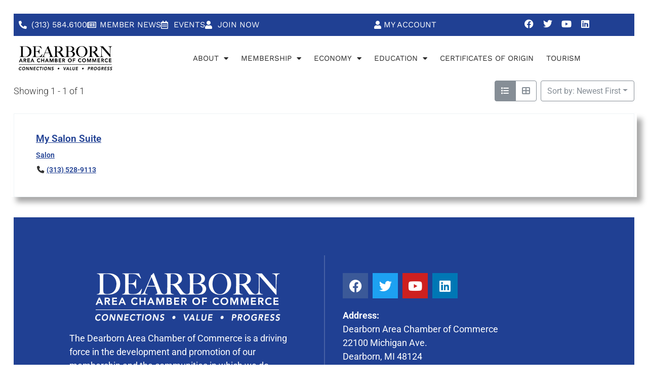

--- FILE ---
content_type: text/html; charset=UTF-8
request_url: https://www.dearbornareachamber.org/directory/categories/salon/
body_size: 24760
content:
<!doctype html>
<html lang="en">
<head>
	<meta charset="UTF-8">
	<meta name="viewport" content="width=device-width, initial-scale=1">
	<link rel="profile" href="https://gmpg.org/xfn/11">
	<meta name='robots' content='index, follow, max-image-preview:large, max-snippet:-1, max-video-preview:-1' />

	<!-- This site is optimized with the Yoast SEO plugin v26.7 - https://yoast.com/wordpress/plugins/seo/ -->
	<title>Members Directory - Dearborn Area Chamber</title>
	<link rel="canonical" href="https://www.dearbornareachamber.org/directory/" />
	<meta property="og:locale" content="en_US" />
	<meta property="og:type" content="article" />
	<meta property="og:title" content="Members Directory - Dearborn Area Chamber" />
	<meta property="og:description" content="Members Directory Become a member Members of the Dearborn Area Chamber of Commerce are provided with opportunities and resources to meet and network with other businesses, thereby enhancing financial growth [&hellip;]" />
	<meta property="og:url" content="https://www.dearbornareachamber.org/directory/" />
	<meta property="og:site_name" content="Dearborn Area Chamber" />
	<meta property="article:modified_time" content="2024-04-12T20:02:22+00:00" />
	<meta property="og:image" content="https://www.dearbornareachamber.org/wp-content/uploads/2021/01/ISWC-Christmas-Chamber-Banner.jpg" />
	<meta name="twitter:card" content="summary_large_image" />
	<meta name="twitter:label1" content="Est. reading time" />
	<meta name="twitter:data1" content="1 minute" />
	<script type="application/ld+json" class="yoast-schema-graph">{"@context":"https://schema.org","@graph":[{"@type":"WebPage","@id":"https://www.dearbornareachamber.org/directory/","url":"https://www.dearbornareachamber.org/directory/","name":"Members Directory - Dearborn Area Chamber","isPartOf":{"@id":"https://www.dearbornareachamber.org/#website"},"primaryImageOfPage":{"@id":"https://www.dearbornareachamber.org/directory/#primaryimage"},"image":{"@id":"https://www.dearbornareachamber.org/directory/#primaryimage"},"thumbnailUrl":"https://www.dearbornareachamber.org/wp-content/uploads/2021/01/ISWC-Christmas-Chamber-Banner.jpg","datePublished":"2021-03-11T22:42:30+00:00","dateModified":"2024-04-12T20:02:22+00:00","breadcrumb":{"@id":"https://www.dearbornareachamber.org/directory/#breadcrumb"},"inLanguage":"en","potentialAction":[{"@type":"ReadAction","target":["https://www.dearbornareachamber.org/directory/"]}]},{"@type":"ImageObject","inLanguage":"en","@id":"https://www.dearbornareachamber.org/directory/#primaryimage","url":"https://www.dearbornareachamber.org/wp-content/uploads/2021/01/ISWC-Christmas-Chamber-Banner.jpg","contentUrl":"https://www.dearbornareachamber.org/wp-content/uploads/2021/01/ISWC-Christmas-Chamber-Banner.jpg","width":980,"height":130},{"@type":"BreadcrumbList","@id":"https://www.dearbornareachamber.org/directory/#breadcrumb","itemListElement":[{"@type":"ListItem","position":1,"name":"Home","item":"https://www.dearbornareachamber.org/"},{"@type":"ListItem","position":2,"name":"Members Directory","item":"https://www.dearbornareachamber.org/directory/"},{"@type":"ListItem","position":3,"name":"Members Directory"}]},{"@type":"WebSite","@id":"https://www.dearbornareachamber.org/#website","url":"https://www.dearbornareachamber.org/","name":"Dearborn Area Chamber","description":"Connections | Value | Progess","publisher":{"@id":"https://www.dearbornareachamber.org/#organization"},"potentialAction":[{"@type":"SearchAction","target":{"@type":"EntryPoint","urlTemplate":"https://www.dearbornareachamber.org/?s={search_term_string}"},"query-input":{"@type":"PropertyValueSpecification","valueRequired":true,"valueName":"search_term_string"}}],"inLanguage":"en"},{"@type":"Organization","@id":"https://www.dearbornareachamber.org/#organization","name":"Dearborn Area Chamber","url":"https://www.dearbornareachamber.org/","logo":{"@type":"ImageObject","inLanguage":"en","@id":"https://www.dearbornareachamber.org/#/schema/logo/image/","url":"https://www.dearbornareachamber.org/wp-content/uploads/2021/01/DACC-logo.png","contentUrl":"https://www.dearbornareachamber.org/wp-content/uploads/2021/01/DACC-logo.png","width":366,"height":95,"caption":"Dearborn Area Chamber"},"image":{"@id":"https://www.dearbornareachamber.org/#/schema/logo/image/"}}]}</script>
	<!-- / Yoast SEO plugin. -->


<link rel='dns-prefetch' href='//cdn.jsdelivr.net' />
<link rel='dns-prefetch' href='//www.googletagmanager.com' />
<link rel="alternate" type="application/rss+xml" title="Dearborn Area Chamber &raquo; Feed" href="https://www.dearbornareachamber.org/feed/" />
<link rel="alternate" type="text/calendar" title="Dearborn Area Chamber &raquo; iCal Feed" href="https://www.dearbornareachamber.org/events/?ical=1" />
<link rel="alternate" type="application/rss+xml" title="Dearborn Area Chamber &raquo; Salon Businesses - Category Feed" href="https://www.dearbornareachamber.org/directory/categories/salon/feed/" />
<link rel="alternate" title="oEmbed (JSON)" type="application/json+oembed" href="https://www.dearbornareachamber.org/wp-json/oembed/1.0/embed?url=https%3A%2F%2Fwww.dearbornareachamber.org%2Fdirectory%2F" />
<link rel="alternate" title="oEmbed (XML)" type="text/xml+oembed" href="https://www.dearbornareachamber.org/wp-json/oembed/1.0/embed?url=https%3A%2F%2Fwww.dearbornareachamber.org%2Fdirectory%2F&#038;format=xml" />
<style id='wp-img-auto-sizes-contain-inline-css'>
img:is([sizes=auto i],[sizes^="auto," i]){contain-intrinsic-size:3000px 1500px}
/*# sourceURL=wp-img-auto-sizes-contain-inline-css */
</style>
<link rel='stylesheet' id='wc-authorize-net-cim-credit-card-checkout-block-css' href='https://www.dearbornareachamber.org/wp-content/plugins/woocommerce-gateway-authorize-net-cim/assets/css/blocks/wc-authorize-net-cim-checkout-block.css?ver=3.10.14' media='all' />
<link rel='stylesheet' id='wc-authorize-net-cim-echeck-checkout-block-css' href='https://www.dearbornareachamber.org/wp-content/plugins/woocommerce-gateway-authorize-net-cim/assets/css/blocks/wc-authorize-net-cim-checkout-block.css?ver=3.10.14' media='all' />
<link rel="preload" as="image" href="https://www.dearbornareachamber.org/wp-content/uploads/2021/01/DACC-logo.png.webp"><link rel="preload" as="image" href="https://www.dearbornareachamber.org/wp-content/uploads/2021/01/DACC-logo.png.webp">
<link rel='stylesheet' id='drts-fontawesome-css' href='https://www.dearbornareachamber.org/wp-content/plugins/directories/assets/css/fontawesome.min.css?ver=1.14.38' media='all' />
<link rel='stylesheet' id='drts-system-fontawesome-css' href='https://www.dearbornareachamber.org/wp-content/plugins/directories/assets/css/system-fontawesome.min.css?ver=1.14.38' media='all' />
<link rel='stylesheet' id='drts-fontawesome-brands-css' href='https://www.dearbornareachamber.org/wp-content/plugins/directories/assets/css/fontawesome-brands.min.css?ver=1.14.38' media='all' />
<link rel='stylesheet' id='drts-bootstrap-css' href='https://www.dearbornareachamber.org/wp-content/plugins/directories/assets/css/bootstrap-main.min.css?ver=1.14.38' media='all' />
<link rel='stylesheet' id='drts-css' href='https://www.dearbornareachamber.org/wp-content/plugins/directories/assets/css/main.min.css?ver=1.14.38' media='all' />
<link rel='stylesheet' id='directories-frontend-css' href='https://www.dearbornareachamber.org/wp-content/plugins/directories-frontend/assets/css/main.min.css?ver=1.14.38' media='all' />
<link rel='stylesheet' id='directories-payments-css' href='https://www.dearbornareachamber.org/wp-content/plugins/directories-payments/assets/css/main.min.css?ver=1.14.38' media='all' />
<link rel='stylesheet' id='directories-pro-css' href='https://www.dearbornareachamber.org/wp-content/plugins/directories-pro/assets/css/main.min.css?ver=1.14.38' media='all' />
<link rel='stylesheet' id='tribe-events-pro-mini-calendar-block-styles-css' href='https://www.dearbornareachamber.org/wp-content/plugins/events-calendar-pro/build/css/tribe-events-pro-mini-calendar-block.css?ver=7.7.11' media='all' />
<link rel='stylesheet' id='tec-variables-skeleton-css' href='https://www.dearbornareachamber.org/wp-content/plugins/event-tickets/common/build/css/variables-skeleton.css?ver=6.10.1' media='all' />
<link rel='stylesheet' id='tec-variables-full-css' href='https://www.dearbornareachamber.org/wp-content/plugins/event-tickets/common/build/css/variables-full.css?ver=6.10.1' media='all' />
<link rel='stylesheet' id='tribe-events-v2-virtual-single-block-css' href='https://www.dearbornareachamber.org/wp-content/plugins/events-calendar-pro/build/css/events-virtual-single-block.css?ver=7.7.11' media='all' />
<link rel='stylesheet' id='wp-block-library-css' href='https://www.dearbornareachamber.org/wp-includes/css/dist/block-library/style.min.css?ver=6.9' media='all' />
<style id='global-styles-inline-css'>
:root{--wp--preset--aspect-ratio--square: 1;--wp--preset--aspect-ratio--4-3: 4/3;--wp--preset--aspect-ratio--3-4: 3/4;--wp--preset--aspect-ratio--3-2: 3/2;--wp--preset--aspect-ratio--2-3: 2/3;--wp--preset--aspect-ratio--16-9: 16/9;--wp--preset--aspect-ratio--9-16: 9/16;--wp--preset--color--black: #000000;--wp--preset--color--cyan-bluish-gray: #abb8c3;--wp--preset--color--white: #ffffff;--wp--preset--color--pale-pink: #f78da7;--wp--preset--color--vivid-red: #cf2e2e;--wp--preset--color--luminous-vivid-orange: #ff6900;--wp--preset--color--luminous-vivid-amber: #fcb900;--wp--preset--color--light-green-cyan: #7bdcb5;--wp--preset--color--vivid-green-cyan: #00d084;--wp--preset--color--pale-cyan-blue: #8ed1fc;--wp--preset--color--vivid-cyan-blue: #0693e3;--wp--preset--color--vivid-purple: #9b51e0;--wp--preset--gradient--vivid-cyan-blue-to-vivid-purple: linear-gradient(135deg,rgb(6,147,227) 0%,rgb(155,81,224) 100%);--wp--preset--gradient--light-green-cyan-to-vivid-green-cyan: linear-gradient(135deg,rgb(122,220,180) 0%,rgb(0,208,130) 100%);--wp--preset--gradient--luminous-vivid-amber-to-luminous-vivid-orange: linear-gradient(135deg,rgb(252,185,0) 0%,rgb(255,105,0) 100%);--wp--preset--gradient--luminous-vivid-orange-to-vivid-red: linear-gradient(135deg,rgb(255,105,0) 0%,rgb(207,46,46) 100%);--wp--preset--gradient--very-light-gray-to-cyan-bluish-gray: linear-gradient(135deg,rgb(238,238,238) 0%,rgb(169,184,195) 100%);--wp--preset--gradient--cool-to-warm-spectrum: linear-gradient(135deg,rgb(74,234,220) 0%,rgb(151,120,209) 20%,rgb(207,42,186) 40%,rgb(238,44,130) 60%,rgb(251,105,98) 80%,rgb(254,248,76) 100%);--wp--preset--gradient--blush-light-purple: linear-gradient(135deg,rgb(255,206,236) 0%,rgb(152,150,240) 100%);--wp--preset--gradient--blush-bordeaux: linear-gradient(135deg,rgb(254,205,165) 0%,rgb(254,45,45) 50%,rgb(107,0,62) 100%);--wp--preset--gradient--luminous-dusk: linear-gradient(135deg,rgb(255,203,112) 0%,rgb(199,81,192) 50%,rgb(65,88,208) 100%);--wp--preset--gradient--pale-ocean: linear-gradient(135deg,rgb(255,245,203) 0%,rgb(182,227,212) 50%,rgb(51,167,181) 100%);--wp--preset--gradient--electric-grass: linear-gradient(135deg,rgb(202,248,128) 0%,rgb(113,206,126) 100%);--wp--preset--gradient--midnight: linear-gradient(135deg,rgb(2,3,129) 0%,rgb(40,116,252) 100%);--wp--preset--font-size--small: 13px;--wp--preset--font-size--medium: 20px;--wp--preset--font-size--large: 36px;--wp--preset--font-size--x-large: 42px;--wp--preset--spacing--20: 0.44rem;--wp--preset--spacing--30: 0.67rem;--wp--preset--spacing--40: 1rem;--wp--preset--spacing--50: 1.5rem;--wp--preset--spacing--60: 2.25rem;--wp--preset--spacing--70: 3.38rem;--wp--preset--spacing--80: 5.06rem;--wp--preset--shadow--natural: 6px 6px 9px rgba(0, 0, 0, 0.2);--wp--preset--shadow--deep: 12px 12px 50px rgba(0, 0, 0, 0.4);--wp--preset--shadow--sharp: 6px 6px 0px rgba(0, 0, 0, 0.2);--wp--preset--shadow--outlined: 6px 6px 0px -3px rgb(255, 255, 255), 6px 6px rgb(0, 0, 0);--wp--preset--shadow--crisp: 6px 6px 0px rgb(0, 0, 0);}:root { --wp--style--global--content-size: 800px;--wp--style--global--wide-size: 1200px; }:where(body) { margin: 0; }.wp-site-blocks > .alignleft { float: left; margin-right: 2em; }.wp-site-blocks > .alignright { float: right; margin-left: 2em; }.wp-site-blocks > .aligncenter { justify-content: center; margin-left: auto; margin-right: auto; }:where(.wp-site-blocks) > * { margin-block-start: 24px; margin-block-end: 0; }:where(.wp-site-blocks) > :first-child { margin-block-start: 0; }:where(.wp-site-blocks) > :last-child { margin-block-end: 0; }:root { --wp--style--block-gap: 24px; }:root :where(.is-layout-flow) > :first-child{margin-block-start: 0;}:root :where(.is-layout-flow) > :last-child{margin-block-end: 0;}:root :where(.is-layout-flow) > *{margin-block-start: 24px;margin-block-end: 0;}:root :where(.is-layout-constrained) > :first-child{margin-block-start: 0;}:root :where(.is-layout-constrained) > :last-child{margin-block-end: 0;}:root :where(.is-layout-constrained) > *{margin-block-start: 24px;margin-block-end: 0;}:root :where(.is-layout-flex){gap: 24px;}:root :where(.is-layout-grid){gap: 24px;}.is-layout-flow > .alignleft{float: left;margin-inline-start: 0;margin-inline-end: 2em;}.is-layout-flow > .alignright{float: right;margin-inline-start: 2em;margin-inline-end: 0;}.is-layout-flow > .aligncenter{margin-left: auto !important;margin-right: auto !important;}.is-layout-constrained > .alignleft{float: left;margin-inline-start: 0;margin-inline-end: 2em;}.is-layout-constrained > .alignright{float: right;margin-inline-start: 2em;margin-inline-end: 0;}.is-layout-constrained > .aligncenter{margin-left: auto !important;margin-right: auto !important;}.is-layout-constrained > :where(:not(.alignleft):not(.alignright):not(.alignfull)){max-width: var(--wp--style--global--content-size);margin-left: auto !important;margin-right: auto !important;}.is-layout-constrained > .alignwide{max-width: var(--wp--style--global--wide-size);}body .is-layout-flex{display: flex;}.is-layout-flex{flex-wrap: wrap;align-items: center;}.is-layout-flex > :is(*, div){margin: 0;}body .is-layout-grid{display: grid;}.is-layout-grid > :is(*, div){margin: 0;}body{padding-top: 0px;padding-right: 0px;padding-bottom: 0px;padding-left: 0px;}a:where(:not(.wp-element-button)){text-decoration: underline;}:root :where(.wp-element-button, .wp-block-button__link){background-color: #32373c;border-width: 0;color: #fff;font-family: inherit;font-size: inherit;font-style: inherit;font-weight: inherit;letter-spacing: inherit;line-height: inherit;padding-top: calc(0.667em + 2px);padding-right: calc(1.333em + 2px);padding-bottom: calc(0.667em + 2px);padding-left: calc(1.333em + 2px);text-decoration: none;text-transform: inherit;}.has-black-color{color: var(--wp--preset--color--black) !important;}.has-cyan-bluish-gray-color{color: var(--wp--preset--color--cyan-bluish-gray) !important;}.has-white-color{color: var(--wp--preset--color--white) !important;}.has-pale-pink-color{color: var(--wp--preset--color--pale-pink) !important;}.has-vivid-red-color{color: var(--wp--preset--color--vivid-red) !important;}.has-luminous-vivid-orange-color{color: var(--wp--preset--color--luminous-vivid-orange) !important;}.has-luminous-vivid-amber-color{color: var(--wp--preset--color--luminous-vivid-amber) !important;}.has-light-green-cyan-color{color: var(--wp--preset--color--light-green-cyan) !important;}.has-vivid-green-cyan-color{color: var(--wp--preset--color--vivid-green-cyan) !important;}.has-pale-cyan-blue-color{color: var(--wp--preset--color--pale-cyan-blue) !important;}.has-vivid-cyan-blue-color{color: var(--wp--preset--color--vivid-cyan-blue) !important;}.has-vivid-purple-color{color: var(--wp--preset--color--vivid-purple) !important;}.has-black-background-color{background-color: var(--wp--preset--color--black) !important;}.has-cyan-bluish-gray-background-color{background-color: var(--wp--preset--color--cyan-bluish-gray) !important;}.has-white-background-color{background-color: var(--wp--preset--color--white) !important;}.has-pale-pink-background-color{background-color: var(--wp--preset--color--pale-pink) !important;}.has-vivid-red-background-color{background-color: var(--wp--preset--color--vivid-red) !important;}.has-luminous-vivid-orange-background-color{background-color: var(--wp--preset--color--luminous-vivid-orange) !important;}.has-luminous-vivid-amber-background-color{background-color: var(--wp--preset--color--luminous-vivid-amber) !important;}.has-light-green-cyan-background-color{background-color: var(--wp--preset--color--light-green-cyan) !important;}.has-vivid-green-cyan-background-color{background-color: var(--wp--preset--color--vivid-green-cyan) !important;}.has-pale-cyan-blue-background-color{background-color: var(--wp--preset--color--pale-cyan-blue) !important;}.has-vivid-cyan-blue-background-color{background-color: var(--wp--preset--color--vivid-cyan-blue) !important;}.has-vivid-purple-background-color{background-color: var(--wp--preset--color--vivid-purple) !important;}.has-black-border-color{border-color: var(--wp--preset--color--black) !important;}.has-cyan-bluish-gray-border-color{border-color: var(--wp--preset--color--cyan-bluish-gray) !important;}.has-white-border-color{border-color: var(--wp--preset--color--white) !important;}.has-pale-pink-border-color{border-color: var(--wp--preset--color--pale-pink) !important;}.has-vivid-red-border-color{border-color: var(--wp--preset--color--vivid-red) !important;}.has-luminous-vivid-orange-border-color{border-color: var(--wp--preset--color--luminous-vivid-orange) !important;}.has-luminous-vivid-amber-border-color{border-color: var(--wp--preset--color--luminous-vivid-amber) !important;}.has-light-green-cyan-border-color{border-color: var(--wp--preset--color--light-green-cyan) !important;}.has-vivid-green-cyan-border-color{border-color: var(--wp--preset--color--vivid-green-cyan) !important;}.has-pale-cyan-blue-border-color{border-color: var(--wp--preset--color--pale-cyan-blue) !important;}.has-vivid-cyan-blue-border-color{border-color: var(--wp--preset--color--vivid-cyan-blue) !important;}.has-vivid-purple-border-color{border-color: var(--wp--preset--color--vivid-purple) !important;}.has-vivid-cyan-blue-to-vivid-purple-gradient-background{background: var(--wp--preset--gradient--vivid-cyan-blue-to-vivid-purple) !important;}.has-light-green-cyan-to-vivid-green-cyan-gradient-background{background: var(--wp--preset--gradient--light-green-cyan-to-vivid-green-cyan) !important;}.has-luminous-vivid-amber-to-luminous-vivid-orange-gradient-background{background: var(--wp--preset--gradient--luminous-vivid-amber-to-luminous-vivid-orange) !important;}.has-luminous-vivid-orange-to-vivid-red-gradient-background{background: var(--wp--preset--gradient--luminous-vivid-orange-to-vivid-red) !important;}.has-very-light-gray-to-cyan-bluish-gray-gradient-background{background: var(--wp--preset--gradient--very-light-gray-to-cyan-bluish-gray) !important;}.has-cool-to-warm-spectrum-gradient-background{background: var(--wp--preset--gradient--cool-to-warm-spectrum) !important;}.has-blush-light-purple-gradient-background{background: var(--wp--preset--gradient--blush-light-purple) !important;}.has-blush-bordeaux-gradient-background{background: var(--wp--preset--gradient--blush-bordeaux) !important;}.has-luminous-dusk-gradient-background{background: var(--wp--preset--gradient--luminous-dusk) !important;}.has-pale-ocean-gradient-background{background: var(--wp--preset--gradient--pale-ocean) !important;}.has-electric-grass-gradient-background{background: var(--wp--preset--gradient--electric-grass) !important;}.has-midnight-gradient-background{background: var(--wp--preset--gradient--midnight) !important;}.has-small-font-size{font-size: var(--wp--preset--font-size--small) !important;}.has-medium-font-size{font-size: var(--wp--preset--font-size--medium) !important;}.has-large-font-size{font-size: var(--wp--preset--font-size--large) !important;}.has-x-large-font-size{font-size: var(--wp--preset--font-size--x-large) !important;}
:root :where(.wp-block-pullquote){font-size: 1.5em;line-height: 1.6;}
/*# sourceURL=global-styles-inline-css */
</style>
<link rel='stylesheet' id='dacc-style-css' href='https://www.dearbornareachamber.org/wp-content/plugins/dacc-additional-members/assets/css/main.css?ver=6.9' media='all' />
<link rel='stylesheet' id='fancybox-css-css' href='https://cdn.jsdelivr.net/npm/@fancyapps/ui/dist/fancybox/fancybox.css?ver=6.9' media='all' />
<link rel='stylesheet' id='pafe-extension-style-free-css' href='https://www.dearbornareachamber.org/wp-content/plugins/piotnet-addons-for-elementor/assets/css/minify/extension.min.css?ver=2.4.36' media='all' />
<link rel='stylesheet' id='woocommerce-layout-css' href='https://www.dearbornareachamber.org/wp-content/plugins/woocommerce/assets/css/woocommerce-layout.css?ver=10.4.3' media='all' />
<link rel='stylesheet' id='woocommerce-smallscreen-css' href='https://www.dearbornareachamber.org/wp-content/plugins/woocommerce/assets/css/woocommerce-smallscreen.css?ver=10.4.3' media='only screen and (max-width: 768px)' />
<link rel='stylesheet' id='woocommerce-general-css' href='https://www.dearbornareachamber.org/wp-content/plugins/woocommerce/assets/css/woocommerce.css?ver=10.4.3' media='all' />
<style id='woocommerce-inline-inline-css'>
.woocommerce form .form-row .required { visibility: visible; }
/*# sourceURL=woocommerce-inline-inline-css */
</style>
<link rel='stylesheet' id='tribe-events-v2-single-skeleton-css' href='https://www.dearbornareachamber.org/wp-content/plugins/the-events-calendar/build/css/tribe-events-single-skeleton.css?ver=6.15.13.1' media='all' />
<link rel='stylesheet' id='tribe-events-v2-single-skeleton-full-css' href='https://www.dearbornareachamber.org/wp-content/plugins/the-events-calendar/build/css/tribe-events-single-full.css?ver=6.15.13.1' media='all' />
<link rel='stylesheet' id='tec-events-elementor-widgets-base-styles-css' href='https://www.dearbornareachamber.org/wp-content/plugins/the-events-calendar/build/css/integrations/plugins/elementor/widgets/widget-base.css?ver=6.15.13.1' media='all' />
<link rel='stylesheet' id='hello-elementor-css' href='https://www.dearbornareachamber.org/wp-content/themes/hello-elementor/assets/css/reset.css?ver=3.4.5' media='all' />
<link rel='stylesheet' id='hello-elementor-theme-style-css' href='https://www.dearbornareachamber.org/wp-content/themes/hello-elementor/assets/css/theme.css?ver=3.4.5' media='all' />
<link rel='stylesheet' id='hello-elementor-header-footer-css' href='https://www.dearbornareachamber.org/wp-content/themes/hello-elementor/assets/css/header-footer.css?ver=3.4.5' media='all' />
<link rel='stylesheet' id='elementor-frontend-css' href='https://www.dearbornareachamber.org/wp-content/plugins/elementor/assets/css/frontend.min.css?ver=3.34.1' media='all' />
<link rel='stylesheet' id='widget-icon-list-css' href='https://www.dearbornareachamber.org/wp-content/plugins/elementor/assets/css/widget-icon-list.min.css?ver=3.34.1' media='all' />
<link rel='stylesheet' id='widget-social-icons-css' href='https://www.dearbornareachamber.org/wp-content/plugins/elementor/assets/css/widget-social-icons.min.css?ver=3.34.1' media='all' />
<link rel='stylesheet' id='e-apple-webkit-css' href='https://www.dearbornareachamber.org/wp-content/plugins/elementor/assets/css/conditionals/apple-webkit.min.css?ver=3.34.1' media='all' />
<link rel='stylesheet' id='widget-image-css' href='https://www.dearbornareachamber.org/wp-content/plugins/elementor/assets/css/widget-image.min.css?ver=3.34.1' media='all' />
<link rel='stylesheet' id='widget-nav-menu-css' href='https://www.dearbornareachamber.org/wp-content/plugins/elementor-pro/assets/css/widget-nav-menu.min.css?ver=3.34.0' media='all' />
<link rel='stylesheet' id='e-sticky-css' href='https://www.dearbornareachamber.org/wp-content/plugins/elementor-pro/assets/css/modules/sticky.min.css?ver=3.34.0' media='all' />
<link rel='stylesheet' id='elementor-icons-css' href='https://www.dearbornareachamber.org/wp-content/plugins/elementor/assets/lib/eicons/css/elementor-icons.min.css?ver=5.45.0' media='all' />
<link rel='stylesheet' id='elementor-post-8-css' href='https://www.dearbornareachamber.org/wp-content/uploads/elementor/css/post-8.css?ver=1769481317' media='all' />
<link rel='stylesheet' id='pp-extensions-css' href='https://www.dearbornareachamber.org/wp-content/plugins/powerpack-elements/assets/css/min/extensions.min.css?ver=2.12.15' media='all' />
<link rel='stylesheet' id='pp-tooltip-css' href='https://www.dearbornareachamber.org/wp-content/plugins/powerpack-elements/assets/css/min/tooltip.min.css?ver=2.12.15' media='all' />
<link rel='stylesheet' id='elementor-post-47634-css' href='https://www.dearbornareachamber.org/wp-content/uploads/elementor/css/post-47634.css?ver=1769481317' media='all' />
<link rel='stylesheet' id='elementor-post-54-css' href='https://www.dearbornareachamber.org/wp-content/uploads/elementor/css/post-54.css?ver=1769481317' media='all' />
<link rel='stylesheet' id='hello-elementor-child-style-css' href='https://www.dearbornareachamber.org/wp-content/themes/hello-theme-child-master/style.css?ver=1.0.0' media='all' />
<link rel='stylesheet' id='elementor-gf-local-sourcesanspro-css' href='https://www.dearbornareachamber.org/wp-content/uploads/elementor/google-fonts/css/sourcesanspro.css?ver=1743491846' media='all' />
<link rel='stylesheet' id='elementor-gf-local-opensans-css' href='https://www.dearbornareachamber.org/wp-content/uploads/elementor/google-fonts/css/opensans.css?ver=1743491847' media='all' />
<link rel='stylesheet' id='elementor-gf-local-roboto-css' href='https://www.dearbornareachamber.org/wp-content/uploads/elementor/google-fonts/css/roboto.css?ver=1743491849' media='all' />
<link rel='stylesheet' id='elementor-gf-local-worksans-css' href='https://www.dearbornareachamber.org/wp-content/uploads/elementor/google-fonts/css/worksans.css?ver=1743491849' media='all' />
<link rel='stylesheet' id='elementor-icons-shared-0-css' href='https://www.dearbornareachamber.org/wp-content/plugins/elementor/assets/lib/font-awesome/css/fontawesome.min.css?ver=5.15.3' media='all' />
<link rel='stylesheet' id='elementor-icons-fa-solid-css' href='https://www.dearbornareachamber.org/wp-content/plugins/elementor/assets/lib/font-awesome/css/solid.min.css?ver=5.15.3' media='all' />
<link rel='stylesheet' id='elementor-icons-fa-regular-css' href='https://www.dearbornareachamber.org/wp-content/plugins/elementor/assets/lib/font-awesome/css/regular.min.css?ver=5.15.3' media='all' />
<link rel='stylesheet' id='elementor-icons-fa-brands-css' href='https://www.dearbornareachamber.org/wp-content/plugins/elementor/assets/lib/font-awesome/css/brands.min.css?ver=5.15.3' media='all' />
<script id="jquery-core-js-extra" src="[data-uri]" defer></script>
<script src="https://www.dearbornareachamber.org/wp-includes/js/jquery/jquery.min.js?ver=3.7.1" id="jquery-core-js"></script>
<script src="https://www.dearbornareachamber.org/wp-includes/js/jquery/jquery-migrate.min.js?ver=3.4.1" id="jquery-migrate-js" defer data-deferred="1"></script>
<script src="https://www.dearbornareachamber.org/wp-content/plugins/directories/assets/vendor/js/popper.min.js?ver=1.14.38" id="drts-popper-js" defer data-deferred="1"></script>
<script src="https://www.dearbornareachamber.org/wp-content/plugins/dacc-additional-members/assets/js/main.js?ver=6.9" id="dacc-scripts-js" defer data-deferred="1"></script>
<script src="https://www.dearbornareachamber.org/wp-content/plugins/piotnet-addons-for-elementor/assets/js/minify/extension.min.js?ver=2.4.36" id="pafe-extension-free-js" defer data-deferred="1"></script>
<script src="https://www.dearbornareachamber.org/wp-content/plugins/woocommerce/assets/js/jquery-blockui/jquery.blockUI.min.js?ver=2.7.0-wc.10.4.3" id="wc-jquery-blockui-js" defer data-wp-strategy="defer"></script>
<script id="wc-add-to-cart-js-extra" src="[data-uri]" defer></script>
<script src="https://www.dearbornareachamber.org/wp-content/plugins/woocommerce/assets/js/frontend/add-to-cart.min.js?ver=10.4.3" id="wc-add-to-cart-js" defer data-wp-strategy="defer"></script>
<script src="https://www.dearbornareachamber.org/wp-content/plugins/woocommerce/assets/js/js-cookie/js.cookie.min.js?ver=2.1.4-wc.10.4.3" id="wc-js-cookie-js" defer data-wp-strategy="defer"></script>
<script id="woocommerce-js-extra" src="[data-uri]" defer></script>
<script src="https://www.dearbornareachamber.org/wp-content/plugins/woocommerce/assets/js/frontend/woocommerce.min.js?ver=10.4.3" id="woocommerce-js" defer data-wp-strategy="defer"></script>

<!-- Google tag (gtag.js) snippet added by Site Kit -->
<!-- Google Analytics snippet added by Site Kit -->
<script src="https://www.googletagmanager.com/gtag/js?id=GT-TQKZTSD" id="google_gtagjs-js" defer data-deferred="1"></script>
<script id="google_gtagjs-js-after" src="[data-uri]" defer></script>
<link rel="https://api.w.org/" href="https://www.dearbornareachamber.org/wp-json/" /><link rel="alternate" title="JSON" type="application/json" href="https://www.dearbornareachamber.org/wp-json/wp/v2/posts/0" /><link rel="EditURI" type="application/rsd+xml" title="RSD" href="https://www.dearbornareachamber.org/xmlrpc.php?rsd" />
<meta name="generator" content="WordPress 6.9" />
<meta name="generator" content="WooCommerce 10.4.3" />
<link rel='shortlink' href='https://www.dearbornareachamber.org/?p=3492' />
<meta name="cdp-version" content="1.5.0" /><!-- start Simple Custom CSS and JS -->
<style>
.dearbord-featured-posts-primary .single-details,
.dearbord-featured-posts-secondary .single-details{
	position: absolute;
    bottom: 30px;
    left: 30px;
    width: calc(100% - 60px);
    background: rgba(0,0,0,0.5);
    padding: 20px;
    font-size: 24px;
    color: #fff;
    color: #FFFFFF;
    font-family: "Work Sans", Sans-serif;
    font-size: 36px;
    font-weight: 600;
}

.dearbord-featured-posts-primary .single-details a,
.dearbord-featured-posts-secondary .single-details a{
	color: #fff;
}

.dearbord-featured-posts-secondary .single-details {
	font-size: 21px;
}

.dearbord-featured-posts-secondary .single-featured-post {
	position: relative;
}


.dearbord-featured-posts-secondary .single-featured-post:not(:last-of-type) {
	margin-bottom: 25px;
}

.dearbord-featured-posts-secondary .single-featured-post .single-image {
	height: 240px;
	overflow: hidden;
}


.dearbord-featured-posts-primary .single-featured-post .single-image {
	height: 770px;
	overflow: hidden;
}</style>
<!-- end Simple Custom CSS and JS -->
<meta name="generator" content="Site Kit by Google 1.171.0" /><meta name="et-api-version" content="v1"><meta name="et-api-origin" content="https://www.dearbornareachamber.org"><link rel="https://theeventscalendar.com/" href="https://www.dearbornareachamber.org/wp-json/tribe/tickets/v1/" /><meta name="tec-api-version" content="v1"><meta name="tec-api-origin" content="https://www.dearbornareachamber.org"><link rel="alternate" href="https://www.dearbornareachamber.org/wp-json/tribe/events/v1/" />	<noscript><style>.woocommerce-product-gallery{ opacity: 1 !important; }</style></noscript>
				<style>
				.e-con.e-parent:nth-of-type(n+4):not(.e-lazyloaded):not(.e-no-lazyload),
				.e-con.e-parent:nth-of-type(n+4):not(.e-lazyloaded):not(.e-no-lazyload) * {
					background-image: none !important;
				}
				@media screen and (max-height: 1024px) {
					.e-con.e-parent:nth-of-type(n+3):not(.e-lazyloaded):not(.e-no-lazyload),
					.e-con.e-parent:nth-of-type(n+3):not(.e-lazyloaded):not(.e-no-lazyload) * {
						background-image: none !important;
					}
				}
				@media screen and (max-height: 640px) {
					.e-con.e-parent:nth-of-type(n+2):not(.e-lazyloaded):not(.e-no-lazyload),
					.e-con.e-parent:nth-of-type(n+2):not(.e-lazyloaded):not(.e-no-lazyload) * {
						background-image: none !important;
					}
				}
			</style>
					<style id="wp-custom-css">
			.page-id-48279 .drts-frontendsubmit-register-form h2 {
    visibility: hidden;
	    display: none;
    /* position: relative; */
}
.page-id-48279 button.drts-bs-btn.drts-bs-btn-primary{
	font-size:0px;
}
.page-id-48279 button.drts-bs-btn.drts-bs-btn-primary:after {
font-size:20px;
    content: "Next";
}
/* .page-id-5662 h1.entry-title {
    visibility: hidden;
    position: relative;
} */
/* .page-id-5662 h1.entry-title:after {
    visibility: visible;
    position: absolute;
    top: 0;
    left: 0;
    content: "Choose Membership Level";
} */

.page-id-5662 .drts-bs-form-group.drts-entity-form-field.drts-entity-form-field-type-entity-title.drts-entity-form-field-name-post-title.drts-form-field.drts-form-type-fieldset label::after {
    content: 'Organization Name';
    font-size: 22px;
}

.page-id-5662 .drts-bs-form-group.drts-entity-form-field.drts-entity-form-field-type-entity-title.drts-entity-form-field-name-post-title.drts-form-field.drts-form-type-fieldset label {
    font-size: 0px;
    margin-bottom: 6px;
}
.page-id-5662 .drts-payment-select-plan .drts-bs-col-sm-3.drts-bs-col-form-label.drts-bs-pt-0 label {
    display: none;
}
.tribe-events.alignwide {
    margin: 0px !important;
}
.event-text {
    font-weight: 800;
    color: red;
}
.single-businesses_dir_ltg #drts-body a {
    color: #204093 !IMPORTANT;
    font-weight: 900;
    text-decoration: none;
}
.drts-display-element-header span {
    background-color: #204093 !important;
    color: white !important;
    margin: 0px !important;
}

.drts-display>.drts-display-element.drts-display-element-no-header[data-name=columns]>.drts-row>.drts-display-element>.drts-display-element-header:before, .drts-display>.drts-display-element>.drts-display-element-header:before {
   background-color: #0000ff00;
}
.single-businesses_dir_ltg .drts-bs-btn-group button.drts-bs-btn{
    background-color: #204093 !IMPORTANT;
    color: white !important;
    margin-bottom: 25px !important;
}
@media only screen and (max-width: 600px) {
.contact-info-dst .drts-col-6 {
    max-width: 100% !important;
    flex: 0 0 100% !IMPORTANT;
}
.contact-info-dst img{
	width: 80% !IMPORTANT;
	}
	.contact-info-dst .drts-row.drts-gutter-none {
    padding: 0px 50px;
}
}
.page-id-1867 .woocommerce-MyAccount-content {
    width: 70% !important;
    padding-left: 20px !important;
    margin: 0px !important;
}
/* list view */
/* span.tribe-tickets-left, .tribe-events-c-small-cta__stock {
    display: none !important;
} */
 
/* single view */
/* span.tribe-tickets-remaining {
    display: none !important;
} */
 
.single-tribe_events .tribe-tickets__tickets-item-extra-available{
    display: none !important;
}
.single-tribe_events .gform-body.gform_body h3 {
    font-size: 18px;
}
.fancybox__dialog button.f-button {
    padding: 0px !important;
}
.f-thumbs__viewport button {
    padding: 0px !important;
}		</style>
		</head>
<body class="archive wp-singular -template-default wp-custom-logo wp-embed-responsive wp-theme-hello-elementor wp-child-theme-hello-theme-child-master theme-hello-elementor woocommerce-no-js tribe-no-js tec-no-tickets-on-recurring tec-no-rsvp-on-recurring hello-elementor-default drts-entity drts-entity-term drts-view-viewentities page-template elementor-default elementor-kit-8 elementor-page elementor-page-3492 tribe-theme-hello-elementor">


<a class="skip-link screen-reader-text" href="#content">Skip to content</a>

		<header data-elementor-type="header" data-elementor-id="47634" class="elementor elementor-47634 elementor-location-header" data-elementor-post-type="elementor_library">
					<section class="elementor-section elementor-top-section elementor-element elementor-element-7355d05 elementor-section-boxed elementor-section-height-default elementor-section-height-default" data-id="7355d05" data-element_type="section" data-settings="{&quot;background_background&quot;:&quot;classic&quot;}">
						<div class="elementor-container elementor-column-gap-default">
					<div class="elementor-column elementor-col-50 elementor-top-column elementor-element elementor-element-3b2842d" data-id="3b2842d" data-element_type="column">
			<div class="elementor-widget-wrap elementor-element-populated">
						<div class="elementor-element elementor-element-198089f elementor-icon-list--layout-inline elementor-mobile-align-center elementor-list-item-link-full_width elementor-widget elementor-widget-icon-list" data-id="198089f" data-element_type="widget" data-widget_type="icon-list.default">
				<div class="elementor-widget-container">
							<ul class="elementor-icon-list-items elementor-inline-items">
							<li class="elementor-icon-list-item elementor-inline-item">
											<a href="tel:3135846100">

												<span class="elementor-icon-list-icon">
							<i aria-hidden="true" class="fas fa-phone-alt"></i>						</span>
										<span class="elementor-icon-list-text">(313) 584.6100</span>
											</a>
									</li>
								<li class="elementor-icon-list-item elementor-inline-item">
											<a href="https://www.dearbornareachamber.org/member-news/">

												<span class="elementor-icon-list-icon">
							<i aria-hidden="true" class="far fa-newspaper"></i>						</span>
										<span class="elementor-icon-list-text">MEMBER News</span>
											</a>
									</li>
								<li class="elementor-icon-list-item elementor-inline-item">
											<a href="https://www.dearbornareachamber.org/events/">

												<span class="elementor-icon-list-icon">
							<i aria-hidden="true" class="far fa-calendar-alt"></i>						</span>
										<span class="elementor-icon-list-text">Events</span>
											</a>
									</li>
								<li class="elementor-icon-list-item elementor-inline-item">
											<a href="https://www.dearbornareachamber.org/join-now">

												<span class="elementor-icon-list-icon">
							<i aria-hidden="true" class="fas fa-user"></i>						</span>
										<span class="elementor-icon-list-text">Join Now</span>
											</a>
									</li>
						</ul>
						</div>
				</div>
					</div>
		</div>
				<div class="elementor-column elementor-col-50 elementor-top-column elementor-element elementor-element-c61e1ce" data-id="c61e1ce" data-element_type="column">
			<div class="elementor-widget-wrap elementor-element-populated">
						<section class="elementor-section elementor-inner-section elementor-element elementor-element-1aea420 elementor-section-boxed elementor-section-height-default elementor-section-height-default" data-id="1aea420" data-element_type="section">
						<div class="elementor-container elementor-column-gap-no">
					<div class="elementor-column elementor-col-50 elementor-inner-column elementor-element elementor-element-81a174f" data-id="81a174f" data-element_type="column">
			<div class="elementor-widget-wrap elementor-element-populated">
						<div class="elementor-element elementor-element-7e5cc0b elementor-icon-list--layout-inline elementor-mobile-align-center elementor-align-end elementor-list-item-link-full_width elementor-widget elementor-widget-icon-list" data-id="7e5cc0b" data-element_type="widget" data-widget_type="icon-list.default">
				<div class="elementor-widget-container">
							<ul class="elementor-icon-list-items elementor-inline-items">
							<li class="elementor-icon-list-item elementor-inline-item">
											<a href="https://www.dearbornareachamber.org/dashboard/">

												<span class="elementor-icon-list-icon">
							<i aria-hidden="true" class="fas fa-user"></i>						</span>
										<span class="elementor-icon-list-text">My Account</span>
											</a>
									</li>
						</ul>
						</div>
				</div>
					</div>
		</div>
				<div class="elementor-column elementor-col-50 elementor-inner-column elementor-element elementor-element-d4a738c" data-id="d4a738c" data-element_type="column">
			<div class="elementor-widget-wrap elementor-element-populated">
						<div class="elementor-element elementor-element-597f1d8 e-grid-align-right e-grid-align-mobile-center elementor-shape-rounded elementor-grid-0 elementor-widget elementor-widget-social-icons" data-id="597f1d8" data-element_type="widget" data-widget_type="social-icons.default">
				<div class="elementor-widget-container">
							<div class="elementor-social-icons-wrapper elementor-grid" role="list">
							<span class="elementor-grid-item" role="listitem">
					<a class="elementor-icon elementor-social-icon elementor-social-icon-facebook elementor-repeater-item-585daa3" href="https://www.facebook.com/DearbornAreaChamber" target="_blank">
						<span class="elementor-screen-only">Facebook</span>
						<i aria-hidden="true" class="fab fa-facebook"></i>					</a>
				</span>
							<span class="elementor-grid-item" role="listitem">
					<a class="elementor-icon elementor-social-icon elementor-social-icon-twitter elementor-repeater-item-b153676" href="https://twitter.com/DbnAreaChamber" target="_blank">
						<span class="elementor-screen-only">Twitter</span>
						<i aria-hidden="true" class="fab fa-twitter"></i>					</a>
				</span>
							<span class="elementor-grid-item" role="listitem">
					<a class="elementor-icon elementor-social-icon elementor-social-icon-youtube elementor-repeater-item-9f28b2e" href="https://www.youtube.com/@dearbornareachamber" target="_blank">
						<span class="elementor-screen-only">Youtube</span>
						<i aria-hidden="true" class="fab fa-youtube"></i>					</a>
				</span>
							<span class="elementor-grid-item" role="listitem">
					<a class="elementor-icon elementor-social-icon elementor-social-icon-linkedin elementor-repeater-item-6906396" href="https://www.linkedin.com/company/dearborn-area-chamber-of-commerce/?viewAsMember=true" target="_blank">
						<span class="elementor-screen-only">Linkedin</span>
						<i aria-hidden="true" class="fab fa-linkedin"></i>					</a>
				</span>
					</div>
						</div>
				</div>
					</div>
		</div>
					</div>
		</section>
					</div>
		</div>
					</div>
		</section>
				<section class="elementor-section elementor-top-section elementor-element elementor-element-3bf15cc elementor-section-content-middle elementor-section-boxed elementor-section-height-default elementor-section-height-default" data-id="3bf15cc" data-element_type="section" data-settings="{&quot;background_background&quot;:&quot;classic&quot;,&quot;sticky&quot;:&quot;top&quot;,&quot;sticky_on&quot;:[&quot;desktop&quot;],&quot;sticky_offset&quot;:0,&quot;sticky_effects_offset&quot;:0,&quot;sticky_anchor_link_offset&quot;:0}">
						<div class="elementor-container elementor-column-gap-default">
					<div class="elementor-column elementor-col-50 elementor-top-column elementor-element elementor-element-2423365" data-id="2423365" data-element_type="column">
			<div class="elementor-widget-wrap elementor-element-populated">
						<div class="elementor-element elementor-element-ed9addf elementor-widget elementor-widget-theme-site-logo elementor-widget-image" data-id="ed9addf" data-element_type="widget" data-widget_type="theme-site-logo.default">
				<div class="elementor-widget-container">
											<a href="https://www.dearbornareachamber.org">
			<img width="366" height="95" src="https://www.dearbornareachamber.org/wp-content/uploads/2021/01/DACC-logo.png.webp" class="attachment-full size-full wp-image-345" alt="" srcset="https://www.dearbornareachamber.org/wp-content/uploads/2021/01/DACC-logo.png.webp 366w, https://www.dearbornareachamber.org/wp-content/uploads/2021/01/DACC-logo-300x78.png.webp 300w" sizes="(max-width: 366px) 100vw, 366px" fetchpriority="high" decoding="sync"/>				</a>
											</div>
				</div>
					</div>
		</div>
				<div class="elementor-column elementor-col-50 elementor-top-column elementor-element elementor-element-22060b3" data-id="22060b3" data-element_type="column">
			<div class="elementor-widget-wrap elementor-element-populated">
						<div class="elementor-element elementor-element-af3eaa7 elementor-nav-menu__align-end elementor-nav-menu--stretch elementor-nav-menu--dropdown-tablet elementor-nav-menu__text-align-aside elementor-nav-menu--toggle elementor-nav-menu--burger elementor-widget elementor-widget-nav-menu" data-id="af3eaa7" data-element_type="widget" data-settings="{&quot;full_width&quot;:&quot;stretch&quot;,&quot;layout&quot;:&quot;horizontal&quot;,&quot;submenu_icon&quot;:{&quot;value&quot;:&quot;&lt;i class=\&quot;fas fa-caret-down\&quot; aria-hidden=\&quot;true\&quot;&gt;&lt;\/i&gt;&quot;,&quot;library&quot;:&quot;fa-solid&quot;},&quot;toggle&quot;:&quot;burger&quot;}" data-widget_type="nav-menu.default">
				<div class="elementor-widget-container">
								<nav aria-label="Menu" class="elementor-nav-menu--main elementor-nav-menu__container elementor-nav-menu--layout-horizontal e--pointer-underline e--animation-fade">
				<ul id="menu-1-af3eaa7" class="elementor-nav-menu"><li class="menu-item menu-item-type-post_type menu-item-object-page menu-item-has-children menu-item-55293"><a href="https://www.dearbornareachamber.org/about-the-chamber/" class="elementor-item">About</a>
<ul class="sub-menu elementor-nav-menu--dropdown">
	<li class="menu-item menu-item-type-post_type menu-item-object-page menu-item-63143"><a href="https://www.dearbornareachamber.org/board-of-directors/" class="elementor-sub-item">Board of Directors</a></li>
</ul>
</li>
<li class="menu-item menu-item-type-post_type menu-item-object-page current-menu-ancestor current-menu-parent current_page_parent current_page_ancestor menu-item-has-children menu-item-490"><a href="https://www.dearbornareachamber.org/membership/" class="elementor-item">Membership</a>
<ul class="sub-menu elementor-nav-menu--dropdown">
	<li class="menu-item menu-item-type-post_type menu-item-object-page menu-item-493"><a href="https://www.dearbornareachamber.org/membership/become-a-member/" class="elementor-sub-item">Become a Member</a></li>
	<li class="menu-item menu-item-type-post_type menu-item-object-page current-menu-item page_item page-item-3492 current_page_item menu-item-5285"><a href="https://www.dearbornareachamber.org/directory/" aria-current="page" class="elementor-sub-item elementor-item-active">Member Search</a></li>
	<li class="menu-item menu-item-type-post_type menu-item-object-page menu-item-1416"><a href="https://www.dearbornareachamber.org/membership/membership-directory-and-resources-guide/" class="elementor-sub-item">Member Directory</a></li>
	<li class="menu-item menu-item-type-post_type menu-item-object-page menu-item-57269"><a href="https://www.dearbornareachamber.org/member-news/" class="elementor-sub-item">Member News</a></li>
	<li class="menu-item menu-item-type-post_type menu-item-object-page menu-item-1403"><a href="https://www.dearbornareachamber.org/membership/ambassadors/" class="elementor-sub-item">Ambassadors</a></li>
	<li class="menu-item menu-item-type-post_type menu-item-object-page menu-item-1404"><a href="https://www.dearbornareachamber.org/membership/chamber-connect/" class="elementor-sub-item">Chamber Connect</a></li>
</ul>
</li>
<li class="menu-item menu-item-type-post_type menu-item-object-page menu-item-has-children menu-item-487"><a href="https://www.dearbornareachamber.org/economy/" class="elementor-item">Economy</a>
<ul class="sub-menu elementor-nav-menu--dropdown">
	<li class="menu-item menu-item-type-post_type menu-item-object-page menu-item-6048"><a href="https://www.dearbornareachamber.org/resources/" class="elementor-sub-item">Resources</a></li>
	<li class="menu-item menu-item-type-post_type menu-item-object-page menu-item-486"><a href="https://www.dearbornareachamber.org/community/" class="elementor-sub-item">Community</a></li>
</ul>
</li>
<li class="menu-item menu-item-type-post_type menu-item-object-page menu-item-has-children menu-item-488"><a href="https://www.dearbornareachamber.org/education/" class="elementor-item">Education</a>
<ul class="sub-menu elementor-nav-menu--dropdown">
	<li class="menu-item menu-item-type-post_type menu-item-object-page menu-item-1641"><a href="https://www.dearbornareachamber.org/education/dearborn-public-schools/" class="elementor-sub-item">K-12</a></li>
	<li class="menu-item menu-item-type-post_type menu-item-object-page menu-item-1642"><a href="https://www.dearbornareachamber.org/education/higher-learning/" class="elementor-sub-item">Higher Learning​</a></li>
</ul>
</li>
<li class="menu-item menu-item-type-post_type menu-item-object-page menu-item-485"><a href="https://www.dearbornareachamber.org/certificates-of-origin/" class="elementor-item">Certificates of Origin</a></li>
<li class="menu-item menu-item-type-post_type menu-item-object-page menu-item-492"><a href="https://www.dearbornareachamber.org/tourism/" class="elementor-item">Tourism</a></li>
</ul>			</nav>
					<div class="elementor-menu-toggle" role="button" tabindex="0" aria-label="Menu Toggle" aria-expanded="false">
			<i aria-hidden="true" role="presentation" class="elementor-menu-toggle__icon--open eicon-menu-bar"></i><i aria-hidden="true" role="presentation" class="elementor-menu-toggle__icon--close eicon-close"></i>		</div>
					<nav class="elementor-nav-menu--dropdown elementor-nav-menu__container" aria-hidden="true">
				<ul id="menu-2-af3eaa7" class="elementor-nav-menu"><li class="menu-item menu-item-type-post_type menu-item-object-page menu-item-has-children menu-item-55293"><a href="https://www.dearbornareachamber.org/about-the-chamber/" class="elementor-item" tabindex="-1">About</a>
<ul class="sub-menu elementor-nav-menu--dropdown">
	<li class="menu-item menu-item-type-post_type menu-item-object-page menu-item-63143"><a href="https://www.dearbornareachamber.org/board-of-directors/" class="elementor-sub-item" tabindex="-1">Board of Directors</a></li>
</ul>
</li>
<li class="menu-item menu-item-type-post_type menu-item-object-page current-menu-ancestor current-menu-parent current_page_parent current_page_ancestor menu-item-has-children menu-item-490"><a href="https://www.dearbornareachamber.org/membership/" class="elementor-item" tabindex="-1">Membership</a>
<ul class="sub-menu elementor-nav-menu--dropdown">
	<li class="menu-item menu-item-type-post_type menu-item-object-page menu-item-493"><a href="https://www.dearbornareachamber.org/membership/become-a-member/" class="elementor-sub-item" tabindex="-1">Become a Member</a></li>
	<li class="menu-item menu-item-type-post_type menu-item-object-page current-menu-item page_item page-item-3492 current_page_item menu-item-5285"><a href="https://www.dearbornareachamber.org/directory/" aria-current="page" class="elementor-sub-item elementor-item-active" tabindex="-1">Member Search</a></li>
	<li class="menu-item menu-item-type-post_type menu-item-object-page menu-item-1416"><a href="https://www.dearbornareachamber.org/membership/membership-directory-and-resources-guide/" class="elementor-sub-item" tabindex="-1">Member Directory</a></li>
	<li class="menu-item menu-item-type-post_type menu-item-object-page menu-item-57269"><a href="https://www.dearbornareachamber.org/member-news/" class="elementor-sub-item" tabindex="-1">Member News</a></li>
	<li class="menu-item menu-item-type-post_type menu-item-object-page menu-item-1403"><a href="https://www.dearbornareachamber.org/membership/ambassadors/" class="elementor-sub-item" tabindex="-1">Ambassadors</a></li>
	<li class="menu-item menu-item-type-post_type menu-item-object-page menu-item-1404"><a href="https://www.dearbornareachamber.org/membership/chamber-connect/" class="elementor-sub-item" tabindex="-1">Chamber Connect</a></li>
</ul>
</li>
<li class="menu-item menu-item-type-post_type menu-item-object-page menu-item-has-children menu-item-487"><a href="https://www.dearbornareachamber.org/economy/" class="elementor-item" tabindex="-1">Economy</a>
<ul class="sub-menu elementor-nav-menu--dropdown">
	<li class="menu-item menu-item-type-post_type menu-item-object-page menu-item-6048"><a href="https://www.dearbornareachamber.org/resources/" class="elementor-sub-item" tabindex="-1">Resources</a></li>
	<li class="menu-item menu-item-type-post_type menu-item-object-page menu-item-486"><a href="https://www.dearbornareachamber.org/community/" class="elementor-sub-item" tabindex="-1">Community</a></li>
</ul>
</li>
<li class="menu-item menu-item-type-post_type menu-item-object-page menu-item-has-children menu-item-488"><a href="https://www.dearbornareachamber.org/education/" class="elementor-item" tabindex="-1">Education</a>
<ul class="sub-menu elementor-nav-menu--dropdown">
	<li class="menu-item menu-item-type-post_type menu-item-object-page menu-item-1641"><a href="https://www.dearbornareachamber.org/education/dearborn-public-schools/" class="elementor-sub-item" tabindex="-1">K-12</a></li>
	<li class="menu-item menu-item-type-post_type menu-item-object-page menu-item-1642"><a href="https://www.dearbornareachamber.org/education/higher-learning/" class="elementor-sub-item" tabindex="-1">Higher Learning​</a></li>
</ul>
</li>
<li class="menu-item menu-item-type-post_type menu-item-object-page menu-item-485"><a href="https://www.dearbornareachamber.org/certificates-of-origin/" class="elementor-item" tabindex="-1">Certificates of Origin</a></li>
<li class="menu-item menu-item-type-post_type menu-item-object-page menu-item-492"><a href="https://www.dearbornareachamber.org/tourism/" class="elementor-item" tabindex="-1">Tourism</a></li>
</ul>			</nav>
						</div>
				</div>
					</div>
		</div>
					</div>
		</section>
				</header>
		
<main id="content" class="site-main post-3492 page type-page status-publish hentry" role="main">
		<div class="page-content">
		<div id="drts-content" class="drts drts-main">
    <div id="drts-body">
<div id="drts-content-view-term-entities">
<div class="drts-view-entities-container drts-view-entities-container-list" data-view-bundle-name="businesses_dir_ltg" data-view-name="default" data-view-url="https://www.dearbornareachamber.org/directory/categories/salon/?num=20&amp;sort=post_published">
    <div class="drts-view-entities-header drts-bs-mb-4"><div class="drts-bs-navbar drts-bs-navbar-expand-sm drts-bs-justify-content-between drts-bs-mb-2 drts-view-nav  drts-bs-p-0">
    <div class="drts-bs-navbar-nav"><span class="drts-bs-nav-item drts-bs-mr-2 drts-bs-mb-2 drts-bs-mb-sm-0 drts-view-nav-item drts-view-nav-item-name-num drts-bs-navbar-text">Showing 1 - 1 of 1</span></div>
<div class="drts-bs-navbar-nav"><div class="drts-bs-btn-group drts-bs-nav-item drts-bs-mr-2 drts-bs-mb-2 drts-bs-mb-sm-0 drts-view-nav-item drts-view-nav-item-name-layout_switch drts-view-entities-layout-switch drts-form-switch drts-bs-d-none drts-bs-d-sm-block">
    <button type="button" class="drts-bs-btn drts-bs-btn-outline-secondary drts-bs-active" data-layout="row" style="height:100%;"><i class="fas fa-list"></i></button><button type="button" class="drts-bs-btn drts-bs-btn-outline-secondary" data-layout="grid" style="height:100%;"><i class="fas fa-th-large"></i></button>
</div>
<div class="drts-bs-btn-group  drts-bs-nav-item drts-bs-mr-2 drts-bs-mb-2 drts-bs-mb-sm-0 drts-view-nav-item drts-view-nav-item-name-sort"><button data-value="post_published" class="drts-bs-btn drts-bs-dropdown-toggle drts-bs-btn-outline-secondary drts-view-entities-sort drts-view-entities-sort-selected" rel="nofollow" data-ajax-url="https://www.dearbornareachamber.org/directory/categories/salon/?_page=1&amp;num=20&amp;sort=post_published" data-toggle="drts-bs-dropdown">Sort by: Newest First</button><div class="drts-bs-dropdown-menu"><button data-value="post_published,asc" class="drts-bs-dropdown-item drts-view-entities-sort" rel="nofollow" onclick="DRTS.ajax({target:'.drts-view-entities-container',cache:true,pushState:true,trigger:jQuery(this), container:'#drts-content'}); event.preventDefault();" data-ajax-url="https://www.dearbornareachamber.org/directory/categories/salon/?_page=1&amp;num=20&amp;sort=post_published%2Casc">Oldest First</button>
<button data-value="post_title" class="drts-bs-dropdown-item drts-view-entities-sort" rel="nofollow" onclick="DRTS.ajax({target:'.drts-view-entities-container',cache:true,pushState:true,trigger:jQuery(this), container:'#drts-content'}); event.preventDefault();" data-ajax-url="https://www.dearbornareachamber.org/directory/categories/salon/?_page=1&amp;num=20&amp;sort=post_title">Title</button>
<button data-value="post_title,desc" class="drts-bs-dropdown-item drts-view-entities-sort" rel="nofollow" onclick="DRTS.ajax({target:'.drts-view-entities-container',cache:true,pushState:true,trigger:jQuery(this), container:'#drts-content'}); event.preventDefault();" data-ajax-url="https://www.dearbornareachamber.org/directory/categories/salon/?_page=1&amp;num=20&amp;sort=post_title%2Cdesc">Title (desc)</button>
<button data-value="voting_rating" class="drts-bs-dropdown-item drts-view-entities-sort" rel="nofollow" onclick="DRTS.ajax({target:'.drts-view-entities-container',cache:true,pushState:true,trigger:jQuery(this), container:'#drts-content'}); event.preventDefault();" data-ajax-url="https://www.dearbornareachamber.org/directory/categories/salon/?_page=1&amp;num=20&amp;sort=voting_rating">Rating</button>
<button data-value="random" class="drts-bs-dropdown-item drts-view-entities-sort" rel="nofollow" onclick="DRTS.ajax({target:'.drts-view-entities-container',cache:true,pushState:true,trigger:jQuery(this), container:'#drts-content'}); event.preventDefault();" data-ajax-url="https://www.dearbornareachamber.org/directory/categories/salon/?_page=1&amp;num=20&amp;sort=random">Random</button>
<button data-value="voting_bookmark" class="drts-bs-dropdown-item drts-view-entities-sort" rel="nofollow" onclick="DRTS.ajax({target:'.drts-view-entities-container',cache:true,pushState:true,trigger:jQuery(this), container:'#drts-content'}); event.preventDefault();" data-ajax-url="https://www.dearbornareachamber.org/directory/categories/salon/?_page=1&amp;num=20&amp;sort=voting_bookmark">Bookmarks</button></div></div></div>
</div><script type="text/javascript" src="[data-uri]" defer></script></div>


<div class="drts-view-entities drts-view-post-entities drts-view-entities-list">
    <div class="drts-view-entities-list-row">
    <div class="drts-row drts-gutter-sm">
        <div class="drts-col-12 drts-col-sm-6 drts-col-lg-4 drts-view-entity-container">
            <div id="drts-content-post-63870" data-entity-id="63870" class="drts-entity drts-entity-post drts-display drts-display--summary drts-display-default-summary" data-type="post" data-content-type="directory__listing" data-content-name="businesses_dir_ltg" data-display-type="entity" data-display-name="summary"><div data-name="columns" class="drts-display-element drts-display-element-columns-1 drts-display-element-no-header" style=""><div class="drts-row drts-gutter-none">
<div data-name="column" class="drts-display-element drts-display-element-column-1 directory-listing-aside  drts-col-12 drts-col-sm-4 drts-display-element-no-header" style=""><div data-name="entity_field_directory_photos" class="drts-display-element drts-display-element-entity_field_directory_photos-1 directory-listing-photo drts-display-element-with-background drts-display-element-with-background-no-image drts-display-element-with-link" style="background-image:url([data-uri]);" onclick="location.href='https://www.dearbornareachamber.org/directory/listing/my-salon-suite/'; return false;"> </div><div class="drts-display-element-buttons" data-position="bl" data-hover="0"><div class="drts-bs-btn-group"><button class="drts-bs-btn drts-bs-btn-link drts-voting-button" style="color:#EEEEEE;" rel="nofollow" data-label="Bookmark" data-label-active="Unbookmark" data-voting-type="bookmark" data-voting-icon-active="fas fa-heart" data-voting-icon="far fa-heart" data-voting-guest="1" data-entity-id="63870" data-entity-type="post" title="Bookmark" data-button-name="voting_bookmark"><i class="far fa-heart"></i></button></div></div></div>
<div data-name="column" class="drts-display-element drts-display-element-column-2 directory-listing-main drts-bs-pt-2 drts-bs-pr-3 drts-bs-pb-2 drts-bs-pl-3  drts-col-12 drts-col-sm-8 drts-display-element-no-header" style=""><div data-name="entity_field_post_title" class="drts-display-element drts-display-element-entity_field_post_title-1 drts-display-element-inlineable directory-listing-title" style="font-size:1.2rem;"><a href="https://www.dearbornareachamber.org/directory/listing/my-salon-suite/" target="_self" title="My Salon Suite" class="drts-entity-permalink drts-entity-63870" data-type="post" data-content-type="directory__listing" data-content-name="businesses_dir_ltg">My Salon Suite</a></div>
<div data-name="group" class="drts-display-element drts-display-element-group-1 directory-listing-info drts-bs-mt-2 drts-display-group-inline drts-display-element-no-header" style="font-size:0.9rem;"><div data-name="entity_field_directory_category" class="drts-display-element drts-display-element-entity_field_directory_category-1 drts-display-element-inlineable" style=""><a href="https://www.dearbornareachamber.org/directory/categories/salon/" title="Salon" class="drts-entity-permalink drts-entity-803" data-type="term" data-content-type="directory_category" data-content-name="businesses_dir_cat">Salon</a></div></div>
<div data-name="entity_fieldlist" class="drts-display-element drts-display-element-entity_fieldlist-1 directory-listing-contact-info drts-bs-mt-2 drts-display-element-no-header" style="font-size:0.9rem;"><div class="drts-bs-list-group drts-bs-list-group-flush drts-entity-fieldlist drts-entity-fieldlist-sm"><div class="drts-bs-list-group-item drts-bs-px-0 drts-bs-border-0">
<div class="drts-entity-field">
<div class="drts-entity-field-label drts-entity-field-label-type-icon"><i class="fa-fw fas fa-phone"></i></div>
<div class="drts-entity-field-value"><div data-name="entity_field_field_phone" class="drts-display-element drts-display-element-entity_field_field_phone-1 drts-display-element-inlineable" style=""><a data-phone-number="&#51;&#49;&#51;528&#57;1&#49;&#51;" href="tel:&#51;&#49;&#51;528&#57;1&#49;&#51;">(313) 528-9113</a></div></div>
</div></div></div></div></div>
</div></div></div>        </div>
            </div>
</div></div>

<div class="drts-view-entities-footer drts-bs-mt-4"></div></div>
</div></div></div>		<div class="post-tags">
					</div>
			</div>

	</main>

			<footer data-elementor-type="footer" data-elementor-id="54" class="elementor elementor-54 elementor-location-footer" data-elementor-post-type="elementor_library">
					<section class="elementor-section elementor-top-section elementor-element elementor-element-47c2fd0 footer-top elementor-section-boxed elementor-section-height-default elementor-section-height-default" data-id="47c2fd0" data-element_type="section" data-settings="{&quot;background_background&quot;:&quot;classic&quot;}">
							<div class="elementor-background-overlay"></div>
							<div class="elementor-container elementor-column-gap-default">
					<div class="elementor-column elementor-col-50 elementor-top-column elementor-element elementor-element-d88c69f" data-id="d88c69f" data-element_type="column">
			<div class="elementor-widget-wrap elementor-element-populated">
						<div class="elementor-element elementor-element-2b9ad62 elementor-widget elementor-widget-theme-site-logo elementor-widget-image" data-id="2b9ad62" data-element_type="widget" data-widget_type="theme-site-logo.default">
				<div class="elementor-widget-container">
											<a href="https://www.dearbornareachamber.org">
			<img width="366" height="95" src="https://www.dearbornareachamber.org/wp-content/uploads/2021/01/DACC-logo.png.webp" class="attachment-medium_large size-medium_large wp-image-345" alt="" srcset="https://www.dearbornareachamber.org/wp-content/uploads/2021/01/DACC-logo.png.webp 366w, https://www.dearbornareachamber.org/wp-content/uploads/2021/01/DACC-logo-300x78.png.webp 300w" sizes="(max-width: 366px) 100vw, 366px" fetchpriority="high" decoding="sync"/>				</a>
											</div>
				</div>
				<div class="elementor-element elementor-element-5a4fae2 elementor-widget elementor-widget-text-editor" data-id="5a4fae2" data-element_type="widget" data-widget_type="text-editor.default">
				<div class="elementor-widget-container">
									<p>The Dearborn Area Chamber of Commerce is a driving force in the development and promotion of our membership and the communities in which we do business. We offer many exciting ways to learn, inform, and network.</p>								</div>
				</div>
					</div>
		</div>
				<div class="elementor-column elementor-col-50 elementor-top-column elementor-element elementor-element-7563e3d" data-id="7563e3d" data-element_type="column">
			<div class="elementor-widget-wrap elementor-element-populated">
						<div class="elementor-element elementor-element-f4663ec e-grid-align-left elementor-shape-square e-grid-align-mobile-center elementor-grid-0 elementor-widget elementor-widget-social-icons" data-id="f4663ec" data-element_type="widget" data-widget_type="social-icons.default">
				<div class="elementor-widget-container">
							<div class="elementor-social-icons-wrapper elementor-grid" role="list">
							<span class="elementor-grid-item" role="listitem">
					<a class="elementor-icon elementor-social-icon elementor-social-icon-facebook elementor-repeater-item-cfa9ad5" href="https://www.facebook.com/DearbornAreaChamber" target="_blank">
						<span class="elementor-screen-only">Facebook</span>
						<i aria-hidden="true" class="fab fa-facebook"></i>					</a>
				</span>
							<span class="elementor-grid-item" role="listitem">
					<a class="elementor-icon elementor-social-icon elementor-social-icon-twitter elementor-repeater-item-667b9eb" href="https://twitter.com/DbnAreaChamber" target="_blank">
						<span class="elementor-screen-only">Twitter</span>
						<i aria-hidden="true" class="fab fa-twitter"></i>					</a>
				</span>
							<span class="elementor-grid-item" role="listitem">
					<a class="elementor-icon elementor-social-icon elementor-social-icon-youtube elementor-repeater-item-936c5e7" href="https://www.youtube.com/@dearbornareachamber" target="_blank">
						<span class="elementor-screen-only">Youtube</span>
						<i aria-hidden="true" class="fab fa-youtube"></i>					</a>
				</span>
							<span class="elementor-grid-item" role="listitem">
					<a class="elementor-icon elementor-social-icon elementor-social-icon-linkedin elementor-repeater-item-45a9f61" href="https://www.linkedin.com/company/dearborn-area-chamber-of-commerce/?viewAsMember=true" target="_blank">
						<span class="elementor-screen-only">Linkedin</span>
						<i aria-hidden="true" class="fab fa-linkedin"></i>					</a>
				</span>
					</div>
						</div>
				</div>
				<div class="elementor-element elementor-element-5c12051 elementor-widget elementor-widget-text-editor" data-id="5c12051" data-element_type="widget" data-widget_type="text-editor.default">
				<div class="elementor-widget-container">
									<p><strong>Address:</strong><br />Dearborn Area Chamber of Commerce<br />22100 Michigan Ave.<br />Dearborn, MI 48124</p><p><strong>Phone: </strong>(313) 584.6100</p><p><a href="/cdn-cgi/l/email-protection#cba0bdaaa5afaea5a9a4b8a8a38bafaeaab9a9a4b9a5aab9aeaaa8a3aaa6a9aeb9e5a4b9ac"><span class="__cf_email__" data-cfemail="e28994838c86878c808d91818aa286878390808d908c83908783818a838f808790cc8d9085">[email&#160;protected]</span></a></p>								</div>
				</div>
					</div>
		</div>
					</div>
		</section>
				<section class="elementor-section elementor-top-section elementor-element elementor-element-92b011b footer-bottom elementor-section-boxed elementor-section-height-default elementor-section-height-default" data-id="92b011b" data-element_type="section" data-settings="{&quot;background_background&quot;:&quot;classic&quot;}">
						<div class="elementor-container elementor-column-gap-default">
					<div class="elementor-column elementor-col-50 elementor-top-column elementor-element elementor-element-e052e87" data-id="e052e87" data-element_type="column">
			<div class="elementor-widget-wrap elementor-element-populated">
						<div class="elementor-element elementor-element-5ac1134 elementor-widget elementor-widget-text-editor" data-id="5ac1134" data-element_type="widget" data-widget_type="text-editor.default">
				<div class="elementor-widget-container">
									<p class="footer-partnership-bug-spacer">© Copyright 2026 Dearborn Area Chamber of Commerce. All Rights Reserved.</p>								</div>
				</div>
					</div>
		</div>
				<div class="elementor-column elementor-col-50 elementor-top-column elementor-element elementor-element-cc8f642" data-id="cc8f642" data-element_type="column">
			<div class="elementor-widget-wrap elementor-element-populated">
						<div class="elementor-element elementor-element-70c2daf elementor-mobile-align-center elementor-icon-list--layout-traditional elementor-list-item-link-full_width elementor-widget elementor-widget-icon-list" data-id="70c2daf" data-element_type="widget" data-widget_type="icon-list.default">
				<div class="elementor-widget-container">
							<ul class="elementor-icon-list-items">
							<li class="elementor-icon-list-item">
											<a href="https://www.dearbornareachamber.org/privacy/">

											<span class="elementor-icon-list-text">Privacy Policy</span>
											</a>
									</li>
						</ul>
						</div>
				</div>
					</div>
		</div>
					</div>
		</section>
				</footer>
		
<script data-cfasync="false" src="/cdn-cgi/scripts/5c5dd728/cloudflare-static/email-decode.min.js"></script><script type="speculationrules">
{"prefetch":[{"source":"document","where":{"and":[{"href_matches":"/*"},{"not":{"href_matches":["/wp-*.php","/wp-admin/*","/wp-content/uploads/*","/wp-content/*","/wp-content/plugins/*","/wp-content/themes/hello-theme-child-master/*","/wp-content/themes/hello-elementor/*","/*\\?(.+)"]}},{"not":{"selector_matches":"a[rel~=\"nofollow\"]"}},{"not":{"selector_matches":".no-prefetch, .no-prefetch a"}}]},"eagerness":"conservative"}]}
</script>
    <script src="[data-uri]" defer></script>
    		<script src="[data-uri]" defer></script>
		<script type="text/javascript" src="[data-uri]" defer></script><script type="text/javascript" src="[data-uri]" defer></script><script src="[data-uri]" defer></script>			<script src="[data-uri]" defer></script>
				<script src="[data-uri]" defer></script>
	<link rel='stylesheet' id='wc-blocks-style-css' href='https://www.dearbornareachamber.org/wp-content/plugins/woocommerce/assets/client/blocks/wc-blocks.css?ver=wc-10.4.3' media='all' />
<link rel='stylesheet' id='elementor-post-3492-css' href='https://www.dearbornareachamber.org/wp-content/uploads/elementor/css/post-3492.css?ver=1769481456' media='all' />
<link rel='stylesheet' id='dashicons-css' href='https://www.dearbornareachamber.org/wp-includes/css/dashicons.min.css?ver=6.9' media='all' />
<link rel='stylesheet' id='event-tickets-plus-tickets-css-css' href='https://www.dearbornareachamber.org/wp-content/plugins/event-tickets-plus/build/css/tickets.css?ver=6.9.0' media='all' />
<link rel='stylesheet' id='tribe-common-skeleton-style-css' href='https://www.dearbornareachamber.org/wp-content/plugins/event-tickets/common/build/css/common-skeleton.css?ver=6.10.1' media='all' />
<link rel='stylesheet' id='tribe-common-full-style-css' href='https://www.dearbornareachamber.org/wp-content/plugins/event-tickets/common/build/css/common-full.css?ver=6.10.1' media='all' />
<link rel='stylesheet' id='event-tickets-tickets-css-css' href='https://www.dearbornareachamber.org/wp-content/plugins/event-tickets/build/css/tickets.css?ver=5.27.3' media='all' />
<link rel='stylesheet' id='event-tickets-tickets-rsvp-css-css' href='https://www.dearbornareachamber.org/wp-content/plugins/event-tickets/build/css/rsvp-v1.css?ver=5.27.3' media='all' />
<script src="https://www.dearbornareachamber.org/wp-content/plugins/directories/assets/js/bootstrap.min.js?ver=1.14.38" id="drts-bootstrap-js" defer data-deferred="1"></script>
<script id="drts-js-before" src="[data-uri]" defer></script>
<script src="https://www.dearbornareachamber.org/wp-content/plugins/directories/assets/js/core.min.js?ver=1.14.38" id="drts-js" defer data-deferred="1"></script>
<script src="https://www.dearbornareachamber.org/wp-content/plugins/directories/assets/js/view-filter-form.min.js?ver=1.14.38" id="drts-view-filter-form-js" defer data-deferred="1"></script>
<script src="https://www.dearbornareachamber.org/wp-content/plugins/directories/assets/js/form.min.js?ver=1.14.38" id="drts-form-js" defer data-deferred="1"></script>
<script src="https://www.dearbornareachamber.org/wp-content/plugins/directories/assets/js/voting.min.js?ver=1.14.38" id="drts-voting-js" defer data-deferred="1"></script>
<script src="https://www.dearbornareachamber.org/wp-includes/js/hoverIntent.min.js?ver=1.10.2" id="hoverIntent-js" defer data-deferred="1"></script>
<script src="https://www.dearbornareachamber.org/wp-content/plugins/directories/assets/vendor/js/sweetalert2.all.min.js?ver=1.14.38" id="sweetalert2-js" defer data-deferred="1"></script>
<script src="https://www.dearbornareachamber.org/wp-content/plugins/directories/assets/vendor/js/autosize.min.js?ver=1.14.38" id="autosize-js" defer data-deferred="1"></script>
<script id="jquery-cookie-js-extra" src="[data-uri]" defer></script>
<script src="https://www.dearbornareachamber.org/wp-content/plugins/event-tickets-plus/vendor/jquery.cookie/jquery.cookie.js?ver=6.9.0" id="jquery-cookie-js" defer data-deferred="1"></script>
<script src="https://www.dearbornareachamber.org/wp-content/plugins/event-tickets/common/build/js/user-agent.js?ver=da75d0bdea6dde3898df" id="tec-user-agent-js" defer data-deferred="1"></script>
<script src="https://www.dearbornareachamber.org/wp-content/plugins/dynamicconditions/Public/js/dynamic-conditions-public.js?ver=1.7.5" id="dynamic-conditions-js" defer data-deferred="1"></script>
<script src="https://cdn.jsdelivr.net/npm/@fancyapps/ui/dist/fancybox/fancybox.umd.js" id="fancybox-js-js" defer data-deferred="1"></script>
<script src="https://www.dearbornareachamber.org/wp-content/plugins/matchheight/js/jquery.matchHeight-min.js?ver=0.7.0" id="matchheight-js" defer data-deferred="1"></script>
<script id="matchheight-init-js-extra" src="[data-uri]" defer></script>
<script src="https://www.dearbornareachamber.org/wp-content/plugins/matchheight/js/matchHeight-init.js?ver=1.0.0" id="matchheight-init-js" defer data-deferred="1"></script>
<script src="https://www.dearbornareachamber.org/wp-content/plugins/woocommerce-smart-coupons/assets/js/sc-countdown.min.js?ver=9.67.0" id="wc-sc-countdown-js" defer data-deferred="1"></script>
<script src="https://www.dearbornareachamber.org/wp-content/plugins/elementor/assets/js/webpack.runtime.min.js?ver=3.34.1" id="elementor-webpack-runtime-js" defer data-deferred="1"></script>
<script src="https://www.dearbornareachamber.org/wp-content/plugins/elementor/assets/js/frontend-modules.min.js?ver=3.34.1" id="elementor-frontend-modules-js" defer data-deferred="1"></script>
<script src="https://www.dearbornareachamber.org/wp-includes/js/jquery/ui/core.min.js?ver=1.13.3" id="jquery-ui-core-js" defer data-deferred="1"></script>
<script id="elementor-frontend-js-before" src="[data-uri]" defer></script>
<script src="https://www.dearbornareachamber.org/wp-content/plugins/elementor/assets/js/frontend.min.js?ver=3.34.1" id="elementor-frontend-js" defer data-deferred="1"></script>
<script src="https://www.dearbornareachamber.org/wp-content/plugins/elementor-pro/assets/lib/smartmenus/jquery.smartmenus.min.js?ver=1.2.1" id="smartmenus-js" defer data-deferred="1"></script>
<script src="https://www.dearbornareachamber.org/wp-content/plugins/elementor-pro/assets/lib/sticky/jquery.sticky.min.js?ver=3.34.0" id="e-sticky-js" defer data-deferred="1"></script>
<script src="https://www.dearbornareachamber.org/wp-content/plugins/directories/assets/js/wordpress-homepage.min.js?ver=1.14.38" id="drts-wordpress-homepage-js" defer data-deferred="1"></script>
<script src="https://www.dearbornareachamber.org/wp-content/plugins/woocommerce/assets/js/sourcebuster/sourcebuster.min.js?ver=10.4.3" id="sourcebuster-js-js" defer data-deferred="1"></script>
<script id="wc-order-attribution-js-extra" src="[data-uri]" defer></script>
<script src="https://www.dearbornareachamber.org/wp-content/plugins/woocommerce/assets/js/frontend/order-attribution.min.js?ver=10.4.3" id="wc-order-attribution-js" defer data-deferred="1"></script>
<script src="https://www.dearbornareachamber.org/wp-content/plugins/directories/assets/js/search-form.min.js?ver=1.14.38" id="drts-search-form-js" defer data-deferred="1"></script>
<script src="https://www.dearbornareachamber.org/wp-content/plugins/directories/assets/vendor/js/typeahead.bundle.min.js?ver=1.14.38" id="twitter-typeahead-js" defer data-deferred="1"></script>
<script src="https://www.dearbornareachamber.org/wp-content/plugins/elementor-pro/assets/js/webpack-pro.runtime.min.js?ver=3.34.0" id="elementor-pro-webpack-runtime-js" defer data-deferred="1"></script>
<script src="https://www.dearbornareachamber.org/wp-includes/js/dist/hooks.min.js?ver=dd5603f07f9220ed27f1" id="wp-hooks-js" defer data-deferred="1"></script>
<script src="https://www.dearbornareachamber.org/wp-includes/js/dist/i18n.min.js?ver=c26c3dc7bed366793375" id="wp-i18n-js" defer data-deferred="1"></script>
<script id="wp-i18n-js-after" src="[data-uri]" defer></script>
<script id="elementor-pro-frontend-js-before" src="[data-uri]" defer></script>
<script src="https://www.dearbornareachamber.org/wp-content/plugins/elementor-pro/assets/js/frontend.min.js?ver=3.34.0" id="elementor-pro-frontend-js" defer data-deferred="1"></script>
<script src="https://www.dearbornareachamber.org/wp-content/plugins/elementor-pro/assets/js/elements-handlers.min.js?ver=3.34.0" id="pro-elements-handlers-js" defer data-deferred="1"></script>
<script src="https://www.dearbornareachamber.org/wp-content/plugins/powerpack-elements/assets/lib/tooltipster/tooltipster.min.js?ver=2.12.15" id="pp-tooltipster-js" defer data-deferred="1"></script>
<script src="https://www.dearbornareachamber.org/wp-content/plugins/powerpack-elements/assets/js/min/frontend-tooltip.min.js?ver=2.12.15" id="pp-elements-tooltip-js" defer data-deferred="1"></script>
<script src="https://www.dearbornareachamber.org/wp-content/plugins/event-tickets/common/build/js/tribe-common.js?ver=9c44e11f3503a33e9540" id="tribe-common-js" defer data-deferred="1"></script>
<script id="event-tickets-plus-attendees-list-js-js-extra" src="[data-uri]" defer></script>
<script src="https://www.dearbornareachamber.org/wp-content/plugins/event-tickets-plus/build/js/attendees-list.js?ver=da18ab6d556f313b94b5" id="event-tickets-plus-attendees-list-js-js" defer data-deferred="1"></script>
<script src="https://www.dearbornareachamber.org/wp-content/plugins/event-tickets-plus/vendor/jquery.deparam/jquery.deparam.js?ver=6.9.0" id="jquery-deparam-js" defer data-deferred="1"></script>
<script src="https://www.dearbornareachamber.org/wp-content/plugins/event-tickets-plus/build/js/meta.js?ver=ef8c6dc9b869af5c30ab" id="event-tickets-plus-meta-js-js" defer data-deferred="1"></script>
<script src="https://www.dearbornareachamber.org/wp-content/plugins/event-tickets/build/js/rsvp.js?ver=dab7c1842d0b66486c7c" id="event-tickets-tickets-rsvp-js-js" defer data-deferred="1"></script>
<script src="https://www.dearbornareachamber.org/wp-content/plugins/event-tickets/build/js/ticket-details.js?ver=effdcbb0319e200f2e6a" id="event-tickets-details-js-js" defer data-deferred="1"></script>
<script type="text/javascript" id="flying-scripts" src="[data-uri]" defer></script>
    <script type="text/javascript" src="[data-uri]" defer></script><div data-pafe-ajax-url="https://www.dearbornareachamber.org/wp-admin/admin-ajax.php"></div>
<script data-no-optimize="1">window.lazyLoadOptions=Object.assign({},{threshold:300},window.lazyLoadOptions||{});!function(t,e){"object"==typeof exports&&"undefined"!=typeof module?module.exports=e():"function"==typeof define&&define.amd?define(e):(t="undefined"!=typeof globalThis?globalThis:t||self).LazyLoad=e()}(this,function(){"use strict";function e(){return(e=Object.assign||function(t){for(var e=1;e<arguments.length;e++){var n,a=arguments[e];for(n in a)Object.prototype.hasOwnProperty.call(a,n)&&(t[n]=a[n])}return t}).apply(this,arguments)}function o(t){return e({},at,t)}function l(t,e){return t.getAttribute(gt+e)}function c(t){return l(t,vt)}function s(t,e){return function(t,e,n){e=gt+e;null!==n?t.setAttribute(e,n):t.removeAttribute(e)}(t,vt,e)}function i(t){return s(t,null),0}function r(t){return null===c(t)}function u(t){return c(t)===_t}function d(t,e,n,a){t&&(void 0===a?void 0===n?t(e):t(e,n):t(e,n,a))}function f(t,e){et?t.classList.add(e):t.className+=(t.className?" ":"")+e}function _(t,e){et?t.classList.remove(e):t.className=t.className.replace(new RegExp("(^|\\s+)"+e+"(\\s+|$)")," ").replace(/^\s+/,"").replace(/\s+$/,"")}function g(t){return t.llTempImage}function v(t,e){!e||(e=e._observer)&&e.unobserve(t)}function b(t,e){t&&(t.loadingCount+=e)}function p(t,e){t&&(t.toLoadCount=e)}function n(t){for(var e,n=[],a=0;e=t.children[a];a+=1)"SOURCE"===e.tagName&&n.push(e);return n}function h(t,e){(t=t.parentNode)&&"PICTURE"===t.tagName&&n(t).forEach(e)}function a(t,e){n(t).forEach(e)}function m(t){return!!t[lt]}function E(t){return t[lt]}function I(t){return delete t[lt]}function y(e,t){var n;m(e)||(n={},t.forEach(function(t){n[t]=e.getAttribute(t)}),e[lt]=n)}function L(a,t){var o;m(a)&&(o=E(a),t.forEach(function(t){var e,n;e=a,(t=o[n=t])?e.setAttribute(n,t):e.removeAttribute(n)}))}function k(t,e,n){f(t,e.class_loading),s(t,st),n&&(b(n,1),d(e.callback_loading,t,n))}function A(t,e,n){n&&t.setAttribute(e,n)}function O(t,e){A(t,rt,l(t,e.data_sizes)),A(t,it,l(t,e.data_srcset)),A(t,ot,l(t,e.data_src))}function w(t,e,n){var a=l(t,e.data_bg_multi),o=l(t,e.data_bg_multi_hidpi);(a=nt&&o?o:a)&&(t.style.backgroundImage=a,n=n,f(t=t,(e=e).class_applied),s(t,dt),n&&(e.unobserve_completed&&v(t,e),d(e.callback_applied,t,n)))}function x(t,e){!e||0<e.loadingCount||0<e.toLoadCount||d(t.callback_finish,e)}function M(t,e,n){t.addEventListener(e,n),t.llEvLisnrs[e]=n}function N(t){return!!t.llEvLisnrs}function z(t){if(N(t)){var e,n,a=t.llEvLisnrs;for(e in a){var o=a[e];n=e,o=o,t.removeEventListener(n,o)}delete t.llEvLisnrs}}function C(t,e,n){var a;delete t.llTempImage,b(n,-1),(a=n)&&--a.toLoadCount,_(t,e.class_loading),e.unobserve_completed&&v(t,n)}function R(i,r,c){var l=g(i)||i;N(l)||function(t,e,n){N(t)||(t.llEvLisnrs={});var a="VIDEO"===t.tagName?"loadeddata":"load";M(t,a,e),M(t,"error",n)}(l,function(t){var e,n,a,o;n=r,a=c,o=u(e=i),C(e,n,a),f(e,n.class_loaded),s(e,ut),d(n.callback_loaded,e,a),o||x(n,a),z(l)},function(t){var e,n,a,o;n=r,a=c,o=u(e=i),C(e,n,a),f(e,n.class_error),s(e,ft),d(n.callback_error,e,a),o||x(n,a),z(l)})}function T(t,e,n){var a,o,i,r,c;t.llTempImage=document.createElement("IMG"),R(t,e,n),m(c=t)||(c[lt]={backgroundImage:c.style.backgroundImage}),i=n,r=l(a=t,(o=e).data_bg),c=l(a,o.data_bg_hidpi),(r=nt&&c?c:r)&&(a.style.backgroundImage='url("'.concat(r,'")'),g(a).setAttribute(ot,r),k(a,o,i)),w(t,e,n)}function G(t,e,n){var a;R(t,e,n),a=e,e=n,(t=Et[(n=t).tagName])&&(t(n,a),k(n,a,e))}function D(t,e,n){var a;a=t,(-1<It.indexOf(a.tagName)?G:T)(t,e,n)}function S(t,e,n){var a;t.setAttribute("loading","lazy"),R(t,e,n),a=e,(e=Et[(n=t).tagName])&&e(n,a),s(t,_t)}function V(t){t.removeAttribute(ot),t.removeAttribute(it),t.removeAttribute(rt)}function j(t){h(t,function(t){L(t,mt)}),L(t,mt)}function F(t){var e;(e=yt[t.tagName])?e(t):m(e=t)&&(t=E(e),e.style.backgroundImage=t.backgroundImage)}function P(t,e){var n;F(t),n=e,r(e=t)||u(e)||(_(e,n.class_entered),_(e,n.class_exited),_(e,n.class_applied),_(e,n.class_loading),_(e,n.class_loaded),_(e,n.class_error)),i(t),I(t)}function U(t,e,n,a){var o;n.cancel_on_exit&&(c(t)!==st||"IMG"===t.tagName&&(z(t),h(o=t,function(t){V(t)}),V(o),j(t),_(t,n.class_loading),b(a,-1),i(t),d(n.callback_cancel,t,e,a)))}function $(t,e,n,a){var o,i,r=(i=t,0<=bt.indexOf(c(i)));s(t,"entered"),f(t,n.class_entered),_(t,n.class_exited),o=t,i=a,n.unobserve_entered&&v(o,i),d(n.callback_enter,t,e,a),r||D(t,n,a)}function q(t){return t.use_native&&"loading"in HTMLImageElement.prototype}function H(t,o,i){t.forEach(function(t){return(a=t).isIntersecting||0<a.intersectionRatio?$(t.target,t,o,i):(e=t.target,n=t,a=o,t=i,void(r(e)||(f(e,a.class_exited),U(e,n,a,t),d(a.callback_exit,e,n,t))));var e,n,a})}function B(e,n){var t;tt&&!q(e)&&(n._observer=new IntersectionObserver(function(t){H(t,e,n)},{root:(t=e).container===document?null:t.container,rootMargin:t.thresholds||t.threshold+"px"}))}function J(t){return Array.prototype.slice.call(t)}function K(t){return t.container.querySelectorAll(t.elements_selector)}function Q(t){return c(t)===ft}function W(t,e){return e=t||K(e),J(e).filter(r)}function X(e,t){var n;(n=K(e),J(n).filter(Q)).forEach(function(t){_(t,e.class_error),i(t)}),t.update()}function t(t,e){var n,a,t=o(t);this._settings=t,this.loadingCount=0,B(t,this),n=t,a=this,Y&&window.addEventListener("online",function(){X(n,a)}),this.update(e)}var Y="undefined"!=typeof window,Z=Y&&!("onscroll"in window)||"undefined"!=typeof navigator&&/(gle|ing|ro)bot|crawl|spider/i.test(navigator.userAgent),tt=Y&&"IntersectionObserver"in window,et=Y&&"classList"in document.createElement("p"),nt=Y&&1<window.devicePixelRatio,at={elements_selector:".lazy",container:Z||Y?document:null,threshold:300,thresholds:null,data_src:"src",data_srcset:"srcset",data_sizes:"sizes",data_bg:"bg",data_bg_hidpi:"bg-hidpi",data_bg_multi:"bg-multi",data_bg_multi_hidpi:"bg-multi-hidpi",data_poster:"poster",class_applied:"applied",class_loading:"litespeed-loading",class_loaded:"litespeed-loaded",class_error:"error",class_entered:"entered",class_exited:"exited",unobserve_completed:!0,unobserve_entered:!1,cancel_on_exit:!0,callback_enter:null,callback_exit:null,callback_applied:null,callback_loading:null,callback_loaded:null,callback_error:null,callback_finish:null,callback_cancel:null,use_native:!1},ot="src",it="srcset",rt="sizes",ct="poster",lt="llOriginalAttrs",st="loading",ut="loaded",dt="applied",ft="error",_t="native",gt="data-",vt="ll-status",bt=[st,ut,dt,ft],pt=[ot],ht=[ot,ct],mt=[ot,it,rt],Et={IMG:function(t,e){h(t,function(t){y(t,mt),O(t,e)}),y(t,mt),O(t,e)},IFRAME:function(t,e){y(t,pt),A(t,ot,l(t,e.data_src))},VIDEO:function(t,e){a(t,function(t){y(t,pt),A(t,ot,l(t,e.data_src))}),y(t,ht),A(t,ct,l(t,e.data_poster)),A(t,ot,l(t,e.data_src)),t.load()}},It=["IMG","IFRAME","VIDEO"],yt={IMG:j,IFRAME:function(t){L(t,pt)},VIDEO:function(t){a(t,function(t){L(t,pt)}),L(t,ht),t.load()}},Lt=["IMG","IFRAME","VIDEO"];return t.prototype={update:function(t){var e,n,a,o=this._settings,i=W(t,o);{if(p(this,i.length),!Z&&tt)return q(o)?(e=o,n=this,i.forEach(function(t){-1!==Lt.indexOf(t.tagName)&&S(t,e,n)}),void p(n,0)):(t=this._observer,o=i,t.disconnect(),a=t,void o.forEach(function(t){a.observe(t)}));this.loadAll(i)}},destroy:function(){this._observer&&this._observer.disconnect(),K(this._settings).forEach(function(t){I(t)}),delete this._observer,delete this._settings,delete this.loadingCount,delete this.toLoadCount},loadAll:function(t){var e=this,n=this._settings;W(t,n).forEach(function(t){v(t,e),D(t,n,e)})},restoreAll:function(){var e=this._settings;K(e).forEach(function(t){P(t,e)})}},t.load=function(t,e){e=o(e);D(t,e)},t.resetStatus=function(t){i(t)},t}),function(t,e){"use strict";function n(){e.body.classList.add("litespeed_lazyloaded")}function a(){console.log("[LiteSpeed] Start Lazy Load"),o=new LazyLoad(Object.assign({},t.lazyLoadOptions||{},{elements_selector:"[data-lazyloaded]",callback_finish:n})),i=function(){o.update()},t.MutationObserver&&new MutationObserver(i).observe(e.documentElement,{childList:!0,subtree:!0,attributes:!0})}var o,i;t.addEventListener?t.addEventListener("load",a,!1):t.attachEvent("onload",a)}(window,document);</script><script defer src="https://static.cloudflareinsights.com/beacon.min.js/vcd15cbe7772f49c399c6a5babf22c1241717689176015" integrity="sha512-ZpsOmlRQV6y907TI0dKBHq9Md29nnaEIPlkf84rnaERnq6zvWvPUqr2ft8M1aS28oN72PdrCzSjY4U6VaAw1EQ==" data-cf-beacon='{"version":"2024.11.0","token":"c8d246371f964c17a6bcffb826049a08","r":1,"server_timing":{"name":{"cfCacheStatus":true,"cfEdge":true,"cfExtPri":true,"cfL4":true,"cfOrigin":true,"cfSpeedBrain":true},"location_startswith":null}}' crossorigin="anonymous"></script>
</body>
</html>


<!-- Page cached by LiteSpeed Cache 7.7 on 2026-01-27 10:47:54 -->

--- FILE ---
content_type: text/css
request_url: https://www.dearbornareachamber.org/wp-content/plugins/dacc-additional-members/assets/css/main.css?ver=6.9
body_size: -346
content:
.d-flex{
	display: flex;
}

#additional-members .button-toggle{
	border: 1px solid #204093;
	padding: 10px;
	border-radius: 3px;
}

#additional-members .wrapper{
	margin-bottom: 20px;
}

#send-invitation-form{
	margin-top: 20px;
	margin-bottom: 20px;	
}

#send-invitation-form button{
	border-radius: 3px;
}

--- FILE ---
content_type: text/css
request_url: https://www.dearbornareachamber.org/wp-content/uploads/elementor/css/post-8.css?ver=1769481317
body_size: -48
content:
.elementor-kit-8{--e-global-color-primary:#204093;--e-global-color-secondary:#404244;--e-global-color-text:#404244;--e-global-color-accent:#00A2C5;--e-global-typography-primary-font-family:"Source Sans Pro";--e-global-typography-primary-font-weight:800;--e-global-typography-secondary-font-family:"Open Sans";--e-global-typography-secondary-font-weight:400;--e-global-typography-text-font-family:"Roboto";--e-global-typography-text-font-weight:400;--e-global-typography-accent-font-family:"Roboto";--e-global-typography-accent-font-weight:500;font-family:"Roboto", Sans-serif;font-size:18px;font-weight:300;}.elementor-kit-8 e-page-transition{background-color:#FFBC7D;}.elementor-kit-8 h2{color:#1F1F1F;font-size:52px;}.elementor-kit-8 h3{color:#171717;font-family:"Source Sans Pro", Sans-serif;font-size:42px;font-weight:700;}.elementor-kit-8 button,.elementor-kit-8 input[type="button"],.elementor-kit-8 input[type="submit"],.elementor-kit-8 .elementor-button{border-radius:50px 50px 50px 50px;padding:15px 40px 15px 40px;}.elementor-section.elementor-section-boxed > .elementor-container{max-width:1140px;}.e-con{--container-max-width:1140px;}.elementor-widget:not(:last-child){margin-block-end:20px;}.elementor-element{--widgets-spacing:20px 20px;--widgets-spacing-row:20px;--widgets-spacing-column:20px;}{}h1.entry-title{display:var(--page-title-display);}@media(max-width:1024px){.elementor-kit-8 h2{font-size:42px;}.elementor-section.elementor-section-boxed > .elementor-container{max-width:1024px;}.e-con{--container-max-width:1024px;}}@media(max-width:767px){.elementor-kit-8 h2{font-size:32px;}.elementor-section.elementor-section-boxed > .elementor-container{max-width:767px;}.e-con{--container-max-width:767px;}}

--- FILE ---
content_type: text/css
request_url: https://www.dearbornareachamber.org/wp-content/uploads/elementor/css/post-47634.css?ver=1769481317
body_size: 1455
content:
.elementor-widget-section [data-tippy-root] > .tippy-box{color:var( --e-global-color-primary );background-color:var( --e-global-color-primary );font-family:var( --e-global-typography-accent-font-family ), Sans-serif;font-weight:var( --e-global-typography-accent-font-weight );}.elementor-widget-section [data-tippy-root] > .tippy-box .tippy-arrow{color:var( --e-global-color-primary );}.elementor-47634 .elementor-element.elementor-element-7355d05:not(.elementor-motion-effects-element-type-background), .elementor-47634 .elementor-element.elementor-element-7355d05 > .elementor-motion-effects-container > .elementor-motion-effects-layer{background-color:#204093;}.elementor-47634 .elementor-element.elementor-element-7355d05{transition:background 0.3s, border 0.3s, border-radius 0.3s, box-shadow 0.3s;}.elementor-47634 .elementor-element.elementor-element-7355d05 > .elementor-background-overlay{transition:background 0.3s, border-radius 0.3s, opacity 0.3s;}.elementor-widget-column [data-tippy-root] > .tippy-box{color:var( --e-global-color-primary );background-color:var( --e-global-color-primary );font-family:var( --e-global-typography-accent-font-family ), Sans-serif;font-weight:var( --e-global-typography-accent-font-weight );}.elementor-widget-column [data-tippy-root] > .tippy-box .tippy-arrow{color:var( --e-global-color-primary );}.pp-tooltip.pp-tooltip-{{ID}} .pp-tooltip-content{font-family:var( --e-global-typography-accent-font-family ), Sans-serif;font-weight:var( --e-global-typography-accent-font-weight );}.elementor-widget-icon-list [data-tippy-root] > .tippy-box{color:var( --e-global-color-primary );background-color:var( --e-global-color-primary );font-family:var( --e-global-typography-accent-font-family ), Sans-serif;font-weight:var( --e-global-typography-accent-font-weight );}.elementor-widget-icon-list [data-tippy-root] > .tippy-box .tippy-arrow{color:var( --e-global-color-primary );}.elementor-widget-icon-list .wpcf7 input:not([type="submit"]){background-color:var( --e-global-color-primary );}.elementor-widget-icon-list .wpcf7 select{background-color:var( --e-global-color-primary );}.elementor-widget-icon-list .wpcf7 textarea{background-color:var( --e-global-color-primary );}.elementor-widget-icon-list .wpcf7 label{font-family:var( --e-global-typography-primary-font-family ), Sans-serif;font-weight:var( --e-global-typography-primary-font-weight );color:var( --e-global-color-primary );}.elementor-widget-icon-list ::placeholder{font-family:var( --e-global-typography-primary-font-family ), Sans-serif;font-weight:var( --e-global-typography-primary-font-weight );color:var( --e-global-color-primary );}.elementor-widget-icon-list .wpcf7-submit{font-family:var( --e-global-typography-primary-font-family ), Sans-serif;font-weight:var( --e-global-typography-primary-font-weight );color:var( --e-global-color-primary );background-color:var( --e-global-color-primary );}.elementor-widget-icon-list .wpcf7 input[type="submit"]:hover{color:var( --e-global-color-primary );background-color:var( --e-global-color-primary );}.elementor-widget-icon-list .elementor-icon-list-item:not(:last-child):after{border-color:var( --e-global-color-text );}.elementor-widget-icon-list .elementor-icon-list-icon i{color:var( --e-global-color-primary );}.elementor-widget-icon-list .elementor-icon-list-icon svg{fill:var( --e-global-color-primary );}.elementor-widget-icon-list .elementor-icon-list-item > .elementor-icon-list-text, .elementor-widget-icon-list .elementor-icon-list-item > a{font-family:var( --e-global-typography-text-font-family ), Sans-serif;font-weight:var( --e-global-typography-text-font-weight );}.elementor-widget-icon-list .elementor-icon-list-text{color:var( --e-global-color-secondary );}.elementor-47634 .elementor-element.elementor-element-198089f .elementor-icon-list-items:not(.elementor-inline-items) .elementor-icon-list-item:not(:last-child){padding-block-end:calc(30px/2);}.elementor-47634 .elementor-element.elementor-element-198089f .elementor-icon-list-items:not(.elementor-inline-items) .elementor-icon-list-item:not(:first-child){margin-block-start:calc(30px/2);}.elementor-47634 .elementor-element.elementor-element-198089f .elementor-icon-list-items.elementor-inline-items .elementor-icon-list-item{margin-inline:calc(30px/2);}.elementor-47634 .elementor-element.elementor-element-198089f .elementor-icon-list-items.elementor-inline-items{margin-inline:calc(-30px/2);}.elementor-47634 .elementor-element.elementor-element-198089f .elementor-icon-list-items.elementor-inline-items .elementor-icon-list-item:after{inset-inline-end:calc(-30px/2);}.elementor-47634 .elementor-element.elementor-element-198089f .elementor-icon-list-icon i{color:#FFFFFF;transition:color 0.3s;}.elementor-47634 .elementor-element.elementor-element-198089f .elementor-icon-list-icon svg{fill:#FFFFFF;transition:fill 0.3s;}.elementor-47634 .elementor-element.elementor-element-198089f{--e-icon-list-icon-size:16px;--icon-vertical-offset:0px;}.elementor-47634 .elementor-element.elementor-element-198089f .elementor-icon-list-item > .elementor-icon-list-text, .elementor-47634 .elementor-element.elementor-element-198089f .elementor-icon-list-item > a{font-family:"Work Sans", Sans-serif;font-size:16px;font-weight:400;text-transform:uppercase;}.elementor-47634 .elementor-element.elementor-element-198089f .elementor-icon-list-text{color:#FFFFFF;transition:color 0.3s;}.elementor-bc-flex-widget .elementor-47634 .elementor-element.elementor-element-c61e1ce.elementor-column .elementor-widget-wrap{align-items:center;}.elementor-47634 .elementor-element.elementor-element-c61e1ce.elementor-column.elementor-element[data-element_type="column"] > .elementor-widget-wrap.elementor-element-populated{align-content:center;align-items:center;}.elementor-47634 .elementor-element.elementor-element-c61e1ce > .elementor-element-populated{margin:0px 0px 0px 0px;--e-column-margin-right:0px;--e-column-margin-left:0px;padding:0px 0px 0px 0px;}.elementor-47634 .elementor-element.elementor-element-1aea420{margin-top:0px;margin-bottom:0px;padding:0px 0px 0px 0px;}.elementor-bc-flex-widget .elementor-47634 .elementor-element.elementor-element-81a174f.elementor-column .elementor-widget-wrap{align-items:center;}.elementor-47634 .elementor-element.elementor-element-81a174f.elementor-column.elementor-element[data-element_type="column"] > .elementor-widget-wrap.elementor-element-populated{align-content:center;align-items:center;}.elementor-47634 .elementor-element.elementor-element-7e5cc0b .elementor-icon-list-items:not(.elementor-inline-items) .elementor-icon-list-item:not(:last-child){padding-block-end:calc(30px/2);}.elementor-47634 .elementor-element.elementor-element-7e5cc0b .elementor-icon-list-items:not(.elementor-inline-items) .elementor-icon-list-item:not(:first-child){margin-block-start:calc(30px/2);}.elementor-47634 .elementor-element.elementor-element-7e5cc0b .elementor-icon-list-items.elementor-inline-items .elementor-icon-list-item{margin-inline:calc(30px/2);}.elementor-47634 .elementor-element.elementor-element-7e5cc0b .elementor-icon-list-items.elementor-inline-items{margin-inline:calc(-30px/2);}.elementor-47634 .elementor-element.elementor-element-7e5cc0b .elementor-icon-list-items.elementor-inline-items .elementor-icon-list-item:after{inset-inline-end:calc(-30px/2);}.elementor-47634 .elementor-element.elementor-element-7e5cc0b .elementor-icon-list-icon i{color:#FFFFFF;transition:color 0.3s;}.elementor-47634 .elementor-element.elementor-element-7e5cc0b .elementor-icon-list-icon svg{fill:#FFFFFF;transition:fill 0.3s;}.elementor-47634 .elementor-element.elementor-element-7e5cc0b{--e-icon-list-icon-size:16px;--icon-vertical-offset:0px;}.elementor-47634 .elementor-element.elementor-element-7e5cc0b .elementor-icon-list-item > .elementor-icon-list-text, .elementor-47634 .elementor-element.elementor-element-7e5cc0b .elementor-icon-list-item > a{font-family:"Work Sans", Sans-serif;font-size:16px;font-weight:400;text-transform:uppercase;}.elementor-47634 .elementor-element.elementor-element-7e5cc0b .elementor-icon-list-text{color:#FFFFFF;transition:color 0.3s;}.elementor-bc-flex-widget .elementor-47634 .elementor-element.elementor-element-d4a738c.elementor-column .elementor-widget-wrap{align-items:center;}.elementor-47634 .elementor-element.elementor-element-d4a738c.elementor-column.elementor-element[data-element_type="column"] > .elementor-widget-wrap.elementor-element-populated{align-content:center;align-items:center;}.elementor-widget-social-icons [data-tippy-root] > .tippy-box{color:var( --e-global-color-primary );background-color:var( --e-global-color-primary );font-family:var( --e-global-typography-accent-font-family ), Sans-serif;font-weight:var( --e-global-typography-accent-font-weight );}.elementor-widget-social-icons [data-tippy-root] > .tippy-box .tippy-arrow{color:var( --e-global-color-primary );}.elementor-widget-social-icons .wpcf7 input:not([type="submit"]){background-color:var( --e-global-color-primary );}.elementor-widget-social-icons .wpcf7 select{background-color:var( --e-global-color-primary );}.elementor-widget-social-icons .wpcf7 textarea{background-color:var( --e-global-color-primary );}.elementor-widget-social-icons .wpcf7 label{font-family:var( --e-global-typography-primary-font-family ), Sans-serif;font-weight:var( --e-global-typography-primary-font-weight );color:var( --e-global-color-primary );}.elementor-widget-social-icons ::placeholder{font-family:var( --e-global-typography-primary-font-family ), Sans-serif;font-weight:var( --e-global-typography-primary-font-weight );color:var( --e-global-color-primary );}.elementor-widget-social-icons .wpcf7-submit{font-family:var( --e-global-typography-primary-font-family ), Sans-serif;font-weight:var( --e-global-typography-primary-font-weight );color:var( --e-global-color-primary );background-color:var( --e-global-color-primary );}.elementor-widget-social-icons .wpcf7 input[type="submit"]:hover{color:var( --e-global-color-primary );background-color:var( --e-global-color-primary );}.elementor-47634 .elementor-element.elementor-element-597f1d8{--grid-template-columns:repeat(0, auto);--icon-size:18px;--grid-column-gap:15px;--grid-row-gap:0px;}.elementor-47634 .elementor-element.elementor-element-597f1d8 .elementor-widget-container{text-align:right;}.elementor-47634 .elementor-element.elementor-element-597f1d8 .elementor-social-icon{background-color:var( --e-global-color-primary );--icon-padding:0em;}.elementor-47634 .elementor-element.elementor-element-3bf15cc > .elementor-container > .elementor-column > .elementor-widget-wrap{align-content:center;align-items:center;}.elementor-47634 .elementor-element.elementor-element-3bf15cc:not(.elementor-motion-effects-element-type-background), .elementor-47634 .elementor-element.elementor-element-3bf15cc > .elementor-motion-effects-container > .elementor-motion-effects-layer{background-color:#FFFFFF;}.elementor-47634 .elementor-element.elementor-element-3bf15cc{transition:background 0.3s, border 0.3s, border-radius 0.3s, box-shadow 0.3s;}.elementor-47634 .elementor-element.elementor-element-3bf15cc > .elementor-background-overlay{transition:background 0.3s, border-radius 0.3s, opacity 0.3s;}.elementor-widget-theme-site-logo [data-tippy-root] > .tippy-box{color:var( --e-global-color-primary );background-color:var( --e-global-color-primary );font-family:var( --e-global-typography-accent-font-family ), Sans-serif;font-weight:var( --e-global-typography-accent-font-weight );}.elementor-widget-theme-site-logo [data-tippy-root] > .tippy-box .tippy-arrow{color:var( --e-global-color-primary );}.elementor-widget-theme-site-logo .wpcf7 input:not([type="submit"]){background-color:var( --e-global-color-primary );}.elementor-widget-theme-site-logo .wpcf7 select{background-color:var( --e-global-color-primary );}.elementor-widget-theme-site-logo .wpcf7 textarea{background-color:var( --e-global-color-primary );}.elementor-widget-theme-site-logo .wpcf7 label{font-family:var( --e-global-typography-primary-font-family ), Sans-serif;font-weight:var( --e-global-typography-primary-font-weight );color:var( --e-global-color-primary );}.elementor-widget-theme-site-logo ::placeholder{font-family:var( --e-global-typography-primary-font-family ), Sans-serif;font-weight:var( --e-global-typography-primary-font-weight );color:var( --e-global-color-primary );}.elementor-widget-theme-site-logo .wpcf7-submit{font-family:var( --e-global-typography-primary-font-family ), Sans-serif;font-weight:var( --e-global-typography-primary-font-weight );color:var( --e-global-color-primary );background-color:var( --e-global-color-primary );}.elementor-widget-theme-site-logo .wpcf7 input[type="submit"]:hover{color:var( --e-global-color-primary );background-color:var( --e-global-color-primary );}.elementor-widget-theme-site-logo .widget-image-caption{color:var( --e-global-color-text );font-family:var( --e-global-typography-text-font-family ), Sans-serif;font-weight:var( --e-global-typography-text-font-weight );}.elementor-47634 .elementor-element.elementor-element-ed9addf{text-align:start;}.elementor-47634 .elementor-element.elementor-element-ed9addf img{filter:brightness( 0% ) contrast( 100% ) saturate( 100% ) blur( 0px ) hue-rotate( 0deg );}.elementor-widget-nav-menu [data-tippy-root] > .tippy-box{color:var( --e-global-color-primary );background-color:var( --e-global-color-primary );font-family:var( --e-global-typography-accent-font-family ), Sans-serif;font-weight:var( --e-global-typography-accent-font-weight );}.elementor-widget-nav-menu [data-tippy-root] > .tippy-box .tippy-arrow{color:var( --e-global-color-primary );}.elementor-widget-nav-menu .wpcf7 input:not([type="submit"]){background-color:var( --e-global-color-primary );}.elementor-widget-nav-menu .wpcf7 select{background-color:var( --e-global-color-primary );}.elementor-widget-nav-menu .wpcf7 textarea{background-color:var( --e-global-color-primary );}.elementor-widget-nav-menu .wpcf7 label{font-family:var( --e-global-typography-primary-font-family ), Sans-serif;font-weight:var( --e-global-typography-primary-font-weight );color:var( --e-global-color-primary );}.elementor-widget-nav-menu ::placeholder{font-family:var( --e-global-typography-primary-font-family ), Sans-serif;font-weight:var( --e-global-typography-primary-font-weight );color:var( --e-global-color-primary );}.elementor-widget-nav-menu .wpcf7-submit{font-family:var( --e-global-typography-primary-font-family ), Sans-serif;font-weight:var( --e-global-typography-primary-font-weight );color:var( --e-global-color-primary );background-color:var( --e-global-color-primary );}.elementor-widget-nav-menu .wpcf7 input[type="submit"]:hover{color:var( --e-global-color-primary );background-color:var( --e-global-color-primary );}.elementor-widget-nav-menu .elementor-nav-menu .elementor-item{font-family:var( --e-global-typography-primary-font-family ), Sans-serif;font-weight:var( --e-global-typography-primary-font-weight );}.elementor-widget-nav-menu .elementor-nav-menu--main .elementor-item{color:var( --e-global-color-text );fill:var( --e-global-color-text );}.elementor-widget-nav-menu .elementor-nav-menu--main .elementor-item:hover,
					.elementor-widget-nav-menu .elementor-nav-menu--main .elementor-item.elementor-item-active,
					.elementor-widget-nav-menu .elementor-nav-menu--main .elementor-item.highlighted,
					.elementor-widget-nav-menu .elementor-nav-menu--main .elementor-item:focus{color:var( --e-global-color-accent );fill:var( --e-global-color-accent );}.elementor-widget-nav-menu .elementor-nav-menu--main:not(.e--pointer-framed) .elementor-item:before,
					.elementor-widget-nav-menu .elementor-nav-menu--main:not(.e--pointer-framed) .elementor-item:after{background-color:var( --e-global-color-accent );}.elementor-widget-nav-menu .e--pointer-framed .elementor-item:before,
					.elementor-widget-nav-menu .e--pointer-framed .elementor-item:after{border-color:var( --e-global-color-accent );}.elementor-widget-nav-menu{--e-nav-menu-divider-color:var( --e-global-color-text );}.elementor-widget-nav-menu .elementor-nav-menu--dropdown .elementor-item, .elementor-widget-nav-menu .elementor-nav-menu--dropdown  .elementor-sub-item{font-family:var( --e-global-typography-accent-font-family ), Sans-serif;font-weight:var( --e-global-typography-accent-font-weight );}.elementor-47634 .elementor-element.elementor-element-af3eaa7{z-index:99;--e-nav-menu-horizontal-menu-item-margin:calc( 5px / 2 );}.elementor-47634 .elementor-element.elementor-element-af3eaa7 .elementor-menu-toggle{margin-left:auto;background-color:var( --e-global-color-primary );}.elementor-47634 .elementor-element.elementor-element-af3eaa7 .elementor-nav-menu .elementor-item{font-family:"Work Sans", Sans-serif;font-size:15px;font-weight:400;text-transform:uppercase;}.elementor-47634 .elementor-element.elementor-element-af3eaa7 .elementor-nav-menu--main .elementor-item{color:#2A2A2A;fill:#2A2A2A;padding-left:10px;padding-right:10px;padding-top:24px;padding-bottom:24px;}.elementor-47634 .elementor-element.elementor-element-af3eaa7 .e--pointer-framed .elementor-item:before{border-width:0px;}.elementor-47634 .elementor-element.elementor-element-af3eaa7 .e--pointer-framed.e--animation-draw .elementor-item:before{border-width:0 0 0px 0px;}.elementor-47634 .elementor-element.elementor-element-af3eaa7 .e--pointer-framed.e--animation-draw .elementor-item:after{border-width:0px 0px 0 0;}.elementor-47634 .elementor-element.elementor-element-af3eaa7 .e--pointer-framed.e--animation-corners .elementor-item:before{border-width:0px 0 0 0px;}.elementor-47634 .elementor-element.elementor-element-af3eaa7 .e--pointer-framed.e--animation-corners .elementor-item:after{border-width:0 0px 0px 0;}.elementor-47634 .elementor-element.elementor-element-af3eaa7 .e--pointer-underline .elementor-item:after,
					 .elementor-47634 .elementor-element.elementor-element-af3eaa7 .e--pointer-overline .elementor-item:before,
					 .elementor-47634 .elementor-element.elementor-element-af3eaa7 .e--pointer-double-line .elementor-item:before,
					 .elementor-47634 .elementor-element.elementor-element-af3eaa7 .e--pointer-double-line .elementor-item:after{height:0px;}.elementor-47634 .elementor-element.elementor-element-af3eaa7 .elementor-nav-menu--main:not(.elementor-nav-menu--layout-horizontal) .elementor-nav-menu > li:not(:last-child){margin-bottom:5px;}.elementor-47634 .elementor-element.elementor-element-af3eaa7 .elementor-nav-menu--dropdown a:hover,
					.elementor-47634 .elementor-element.elementor-element-af3eaa7 .elementor-nav-menu--dropdown a:focus,
					.elementor-47634 .elementor-element.elementor-element-af3eaa7 .elementor-nav-menu--dropdown a.elementor-item-active,
					.elementor-47634 .elementor-element.elementor-element-af3eaa7 .elementor-nav-menu--dropdown a.highlighted{background-color:#204093;}.elementor-47634 .elementor-element.elementor-element-af3eaa7 .elementor-nav-menu--dropdown a.elementor-item-active{background-color:#204093;}.elementor-47634 .elementor-element.elementor-element-af3eaa7 .elementor-nav-menu--dropdown .elementor-item, .elementor-47634 .elementor-element.elementor-element-af3eaa7 .elementor-nav-menu--dropdown  .elementor-sub-item{font-family:"Work Sans", Sans-serif;font-weight:500;text-transform:uppercase;}.elementor-47634 .elementor-element.elementor-element-af3eaa7 .elementor-nav-menu--main .elementor-nav-menu--dropdown, .elementor-47634 .elementor-element.elementor-element-af3eaa7 .elementor-nav-menu__container.elementor-nav-menu--dropdown{box-shadow:0px 0px 15px 0px rgba(0, 0, 0, 0.15);}.elementor-47634 .elementor-element.elementor-element-af3eaa7 div.elementor-menu-toggle{color:#FFFFFF;}.elementor-47634 .elementor-element.elementor-element-af3eaa7 div.elementor-menu-toggle svg{fill:#FFFFFF;}.elementor-theme-builder-content-area{height:400px;}.elementor-location-header:before, .elementor-location-footer:before{content:"";display:table;clear:both;}@media(max-width:767px){.elementor-47634 .elementor-element.elementor-element-198089f .elementor-icon-list-item > .elementor-icon-list-text, .elementor-47634 .elementor-element.elementor-element-198089f .elementor-icon-list-item > a{line-height:1.9em;}.elementor-47634 .elementor-element.elementor-element-1aea420{padding:0px 0px 10px 0px;}.elementor-47634 .elementor-element.elementor-element-81a174f > .elementor-element-populated{padding:0px 0px 5px 0px;}.elementor-47634 .elementor-element.elementor-element-597f1d8 .elementor-widget-container{text-align:center;}.elementor-47634 .elementor-element.elementor-element-2423365{width:60%;}.elementor-47634 .elementor-element.elementor-element-22060b3{width:40%;}}@media(min-width:768px){.elementor-47634 .elementor-element.elementor-element-3b2842d{width:61.93%;}.elementor-47634 .elementor-element.elementor-element-c61e1ce{width:38.026%;}.elementor-47634 .elementor-element.elementor-element-81a174f{width:69.144%;}.elementor-47634 .elementor-element.elementor-element-d4a738c{width:30.515%;}.elementor-47634 .elementor-element.elementor-element-2423365{width:18%;}.elementor-47634 .elementor-element.elementor-element-22060b3{width:82%;}}/* Start custom CSS for section, class: .elementor-element-3bf15cc */.elementor-47634 .elementor-element.elementor-element-3bf15cc.elementor-sticky--active {
    box-shadow: 0 0 10px rgba(0,0,0,0.15);
}/* End custom CSS */

--- FILE ---
content_type: application/x-javascript
request_url: https://www.dearbornareachamber.org/wp-content/plugins/dacc-additional-members/assets/js/main.js?ver=6.9
body_size: -280
content:
jQuery(document).ready(function($){
	$("#send-invitation").click(function(e){
		e.preventDefault();
		$("#send-invitation-form").slideToggle();
	});
});